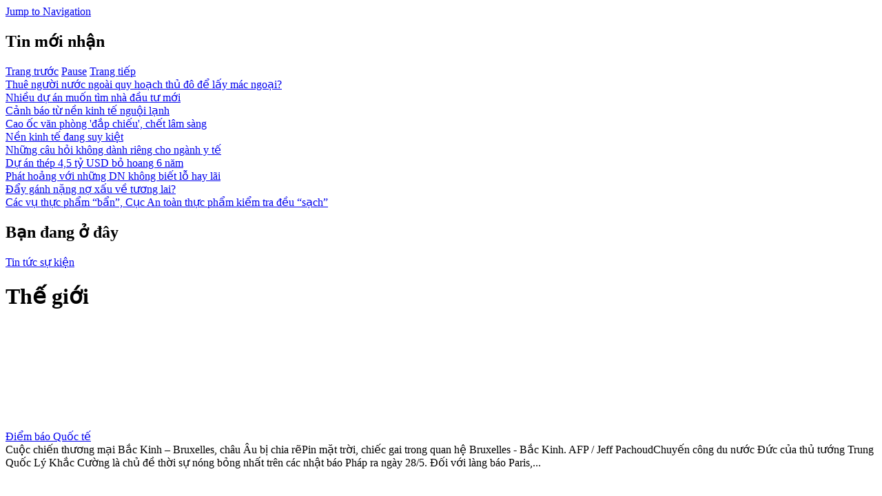

--- FILE ---
content_type: text/html; charset=utf-8
request_url: https://queviet.pl/tin-tuc-su-kien/the-gioi?page=7
body_size: 13610
content:
<!DOCTYPE html>
<html version="XHTML+RDFa 1.0" dir="ltr" xmlns:content="http://purl.org/rss/1.0/modules/content/" xmlns:dc="http://purl.org/dc/terms/" xmlns:foaf="http://xmlns.com/foaf/0.1/" xmlns:og="http://ogp.me/ns#" xmlns:rdfs="http://www.w3.org/2000/01/rdf-schema#" xmlns:sioc="http://rdfs.org/sioc/ns#" xmlns:sioct="http://rdfs.org/sioc/types#" xmlns:skos="http://www.w3.org/2004/02/skos/core#" xmlns:xsd="http://www.w3.org/2001/XMLSchema#" lang="vi">
<head profile="http://www.w3.org/1999/xhtml/vocab">
  <meta http-equiv="Content-Type" content="text/html; charset=utf-8">
  <link rel="shortcut icon" href="/sites/queviet-drupal/files/favicon_0.ico" type="image/vnd.microsoft.icon">
  <meta content="user-scalable=yes, width=device-width, initial-scale=0.5, maximum-scale=1" name="viewport">
  <title>Thế giới | Hội người Việt Nam tại Ba Lan</title>
  <link type="text/css" rel="stylesheet" href="/sites/queviet-drupal/files/css/css_ytO42pN7JlTLl1MHv-CTW7vdLLveSeGbIjKZIgrqVFQ.css" media="all">
  <link type="text/css" rel="stylesheet" href="/sites/queviet-drupal/files/css/css_9YAVTGgC1U5KeNYrSbkqdiq7k2lgRey4Hy4y90xbznc.css" media="only screen and (max-width: 600px), only screen and (max-device-width: 600px)">
  <link type="text/css" rel="stylesheet" href="/sites/queviet-drupal/files/css/css_mDxCF8ImVBb6oiL7Rq6KarwvxmvDV5PjnhYNE29pt_0.css" media="print">
  <script type="text/javascript">
  <!--//--><![CDATA[//><!--
  var a2a_config=a2a_config||{},da2a={done:false,html_done:false,script_ready:false,script_load:function(){var a=document.createElement('script'),s=document.getElementsByTagName('script')[0];a.type='text/javascript';a.async=true;a.src='http://static.addtoany.com/menu/page.js';s.parentNode.insertBefore(a,s);da2a.script_load=function(){};},script_onready:function(){if(a2a.type=='page'){da2a.script_ready=true;if(da2a.html_done)da2a.init();}},init:function(){for(var i=0,el,target,targets=da2a.targets,length=targets.length;i<length;i++){el=document.getElementById('da2a_'+(i+1));target=targets[i];a2a_config.linkname=target.title;a2a_config.linkurl=target.url;if(el)a2a.init('page',{target:el});da2a.done=true;}}};a2a_config.tracking_callback=['ready',da2a.script_onready];
  //--><!]]>
  </script>
  <script type="text/javascript" src="/sites/queviet-drupal/files/js/js_YqPRiLUnws-dFeNEks1cfa7xwVWQXmi2cpnG_l0VNyk.js"></script>
</head>
<body class="html not-front not-logged-in two-sidebars page-taxonomy page-taxonomy-term page-taxonomy-term- page-taxonomy-term-11 designkit">
  <div id="skip">
    <a href="#main-menu">Jump to Navigation</a>
  </div>
  <div id="page" class="page designkit with-navigation">
    <div id="header">
      <div class="content">
        <script language="javascript">
                if (AC_FL_RunContent == 0) {
                  alert("This page requires AC_RunActiveContent.js.");
                } else {
                  AC_FL_RunContent(
                    'codebase', 'http://download.macromedia.com/pub/shockwave/cabs/flash/swflash.cab#version=9,0,0,0',
                    'width', '980',
                    'height', '145',
                    'src', 'https://queviet.pl/sites/queviet-drupal/themes/queviet_2012/banner/logo',
                    'quality', 'high',
                    'pluginspage', 'http://www.macromedia.com/go/getflashplayer',
                    'align', 'middle',
                    'play', 'true',
                    'loop', 'true',
                    'scale', 'showall',
                    'wmode', 'opaque',
                    'devicefont', 'false',
                    'id', 'home_banner',
                    'bgcolor', '#ffffff',
                    'name', 'home_banner',
                    'menu', 'true',
                    'flashVars', 'clickpath=https://queviet.pl&basepath=https://queviet.pl/sites/queviet-drupal/themes/queviet_2012/banner/',
                    'allowFullScreen', 'false',
                    'allowScriptAccess','sameDomain',
                    'movie', 'https://queviet.pl/sites/queviet-drupal/themes/queviet_2012/banner/logo',
                    'salign', ''
                    ); //end AC code
                }
        </script> <noscript><object classid="clsid:d27cdb6e-ae6d-11cf-96b8-444553540000" codebase="http://download.macromedia.com/pub/shockwave/cabs/flash/swflash.cab#version=9,0,0,0" width="980" height="145" id="home_banner" align="middle">
          <param name="allowScriptAccess" value="sameDomain">
           <param name="allowFullScreen" value="false">
           <param value="opaque" name="wmode">
           <param name="flashVars" value="clickpath=https://queviet.pl&basepath=https://queviet.pl/sites/queviet-drupal/themes/queviet_2012/banner/">
           <param name="movie" value="https://queviet.pl/sites/queviet-drupal/themes/queviet_2012/banner/logo.swf">
           <param name="quality" value="high">
           <param name="bgcolor" value="#ffffff">
           <embed src="/sites/queviet-drupal/themes/queviet_2012/banner/logo.swf" flashvars="clickpath=https://queviet.pl&basepath=https://queviet.pl/sites/queviet-drupal/themes/queviet_2012/banner/" quality="high" bgcolor="#FFFFFF" width="980" height="145" name="home_banner" align="middle" allowscriptaccess="sameDomain" allowfullscreen="false" type="application/x-shockwave-flash" wmode="opaque" pluginspage="http://www.macromedia.com/go/getflashplayer">
        </object></noscript>
        <div id="header-tin-moi-nhan">
          <div class="region region-header-after">
            <div id="block-views-latest_news-block" class="block block-views block-odd first clearfix">
              <div class="block-inner">
                <h2 class="block-title">Tin mới nhận</h2>
                <div class="content">
                  <div class="view view-latest-news view-id-latest_news view-display-id-block view-dom-id-44b10ea03e52d85a56e7dba42bb280ae">
                    <div class="view-content">
                      <div class="skin-default">
                        <div class="views-slideshow-controls-top clearfix">
                          <div id="views_slideshow_controls_text_latest_news-block" class="views-slideshow-controls-text views_slideshow_controls_text">
                            <span id="views_slideshow_controls_text_previous_latest_news-block" class="views-slideshow-controls-text-previous views_slideshow_controls_text_previous"><a href="#">Trang trước</a></span> <span id="views_slideshow_controls_text_pause_latest_news-block" class="views-slideshow-controls-text-pause views_slideshow_controls_text_pause"><a href="#">Pause</a></span> <span id="views_slideshow_controls_text_next_latest_news-block" class="views-slideshow-controls-text-next views_slideshow_controls_text_next"><a href="#">Trang tiếp</a></span>
                          </div>
                        </div>
                        <div id="views_slideshow_cycle_main_latest_news-block" class="views_slideshow_cycle_main views_slideshow_main">
                          <div id="views_slideshow_cycle_teaser_section_latest_news-block" class="views-slideshow-cycle-main-frame views_slideshow_cycle_teaser_section">
                            <div id="views_slideshow_cycle_div_latest_news-block_0" class="views-slideshow-cycle-main-frame-row views_slideshow_cycle_slide views_slideshow_slide views-row-1 views-row-odd">
                              <div class="views-slideshow-cycle-main-frame-row-item views-row views-row-0 views-row-first views-row-odd">
                                <div class="views-field views-field-title">
                                  <span class="field-content"><a href="/tin-tuc-su-kien/xa-hoi/thue-nguoi-nuoc-ngoai-quy-hoach-thu-do-de-lay-mac-ngoai">Thuê người nước ngoài quy hoạch thủ đô để lấy mác ngoại?</a></span>
                                </div>
                              </div>
                            </div>
                            <div id="views_slideshow_cycle_div_latest_news-block_1" class="views-slideshow-cycle-main-frame-row views_slideshow_cycle_slide views_slideshow_slide views-row-2 views_slideshow_cycle_hidden views-row-even">
                              <div class="views-slideshow-cycle-main-frame-row-item views-row views-row-0 views-row-first views-row-odd">
                                <div class="views-field views-field-title">
                                  <span class="field-content"><a href="/tin-tuc-su-kien/kinh-te/nhieu-du-muon-tim-nha-dau-tu-moi">Nhiều dự án muốn tìm nhà đầu tư mới</a></span>
                                </div>
                              </div>
                            </div>
                            <div id="views_slideshow_cycle_div_latest_news-block_2" class="views-slideshow-cycle-main-frame-row views_slideshow_cycle_slide views_slideshow_slide views-row-3 views_slideshow_cycle_hidden views-row-odd">
                              <div class="views-slideshow-cycle-main-frame-row-item views-row views-row-0 views-row-first views-row-odd">
                                <div class="views-field views-field-title">
                                  <span class="field-content"><a href="/tin-tuc-su-kien/kinh-te/canh-bao-tu-nen-kinh-te-nguoi-lanh">Cảnh báo từ nền kinh tế nguội lạnh</a></span>
                                </div>
                              </div>
                            </div>
                            <div id="views_slideshow_cycle_div_latest_news-block_3" class="views-slideshow-cycle-main-frame-row views_slideshow_cycle_slide views_slideshow_slide views-row-4 views_slideshow_cycle_hidden views-row-even">
                              <div class="views-slideshow-cycle-main-frame-row-item views-row views-row-0 views-row-first views-row-odd">
                                <div class="views-field views-field-title">
                                  <span class="field-content"><a href="/tin-tuc-su-kien/kinh-te/cao-oc-van-phong-dap-chieu-chet-lam-sang">Cao ốc văn phòng &#039;đắp chiếu&#039;, chết lâm sàng</a></span>
                                </div>
                              </div>
                            </div>
                            <div id="views_slideshow_cycle_div_latest_news-block_4" class="views-slideshow-cycle-main-frame-row views_slideshow_cycle_slide views_slideshow_slide views-row-5 views_slideshow_cycle_hidden views-row-odd">
                              <div class="views-slideshow-cycle-main-frame-row-item views-row views-row-0 views-row-first views-row-odd">
                                <div class="views-field views-field-title">
                                  <span class="field-content"><a href="/tin-tuc-su-kien/kinh-te/nen-kinh-te-dang-suy-kiet">Nền kinh tế đang suy kiệt</a></span>
                                </div>
                              </div>
                            </div>
                            <div id="views_slideshow_cycle_div_latest_news-block_5" class="views-slideshow-cycle-main-frame-row views_slideshow_cycle_slide views_slideshow_slide views-row-6 views_slideshow_cycle_hidden views-row-even">
                              <div class="views-slideshow-cycle-main-frame-row-item views-row views-row-0 views-row-first views-row-odd">
                                <div class="views-field views-field-title">
                                  <span class="field-content"><a href="/tin-tuc-su-kien/xa-hoi/nhung-cau-hoi-khong-danh-rieng-cho-nganh-y-te">Những câu hỏi không dành riêng cho ngành y tế</a></span>
                                </div>
                              </div>
                            </div>
                            <div id="views_slideshow_cycle_div_latest_news-block_6" class="views-slideshow-cycle-main-frame-row views_slideshow_cycle_slide views_slideshow_slide views-row-7 views_slideshow_cycle_hidden views-row-odd">
                              <div class="views-slideshow-cycle-main-frame-row-item views-row views-row-0 views-row-first views-row-odd">
                                <div class="views-field views-field-title">
                                  <span class="field-content"><a href="/tin-tuc-su-kien/kinh-te/du-thep-45-ty-usd-bo-hoang-6-nam">Dự án thép 4,5 tỷ USD bỏ hoang 6 năm</a></span>
                                </div>
                              </div>
                            </div>
                            <div id="views_slideshow_cycle_div_latest_news-block_7" class="views-slideshow-cycle-main-frame-row views_slideshow_cycle_slide views_slideshow_slide views-row-8 views_slideshow_cycle_hidden views-row-even">
                              <div class="views-slideshow-cycle-main-frame-row-item views-row views-row-0 views-row-first views-row-odd">
                                <div class="views-field views-field-title">
                                  <span class="field-content"><a href="/tin-tuc-su-kien/kinh-te/phat-hoang-voi-nhung-dn-khong-biet-lo-hay-lai">Phát hoảng với những DN không biết lỗ hay lãi</a></span>
                                </div>
                              </div>
                            </div>
                            <div id="views_slideshow_cycle_div_latest_news-block_8" class="views-slideshow-cycle-main-frame-row views_slideshow_cycle_slide views_slideshow_slide views-row-9 views_slideshow_cycle_hidden views-row-odd">
                              <div class="views-slideshow-cycle-main-frame-row-item views-row views-row-0 views-row-first views-row-odd">
                                <div class="views-field views-field-title">
                                  <span class="field-content"><a href="/tin-tuc-su-kien/kinh-te/day-ganh-nang-no-xau-ve-tuong-lai">Đẩy gánh nặng nợ xấu về tương lai?</a></span>
                                </div>
                              </div>
                            </div>
                            <div id="views_slideshow_cycle_div_latest_news-block_9" class="views-slideshow-cycle-main-frame-row views_slideshow_cycle_slide views_slideshow_slide views-row-10 views_slideshow_cycle_hidden views-row-even">
                              <div class="views-slideshow-cycle-main-frame-row-item views-row views-row-0 views-row-first views-row-odd">
                                <div class="views-field views-field-title">
                                  <span class="field-content"><a href="/tin-tuc-su-kien/xa-hoi/cac-vu-thuc-pham-ban-cuc-toan-thuc-pham-kiem-tra-deu-sach">Các vụ thực phẩm “bẩn”, Cục An toàn thực phẩm kiểm tra đều “sạch”</a></span>
                                </div>
                              </div>
                            </div>
                          </div>
                        </div>
                      </div>
                    </div>
                  </div>
                </div>
              </div>
            </div>
          </div>
        </div>
      </div>
    </div>
    <div id="main" class="clearfix">
      <div id="content" class="margin_with_sidebar_1_n">
        <div id="content-inner" class="inner column center">
          <div id="content-header">
            <h2 class="element-invisible">Bạn đang ở đây</h2>
            <div class="breadcrumb">
              <a href="/tin-tuc-su-kien" title="">Tin tức sự kiện</a>
            </div>
            <h1 class="title">Thế giới</h1>
            <div class="tabs"></div>
          </div>
          <div id="content-area">
            <div class="region region-content">
              <div id="block-system-main" class="block block-system block-odd first last clearfix">
                <div class="block-inner">
                  <div class="content">
                    <div class="view view-news-term view-id-news_term view-display-id-page view-dom-id-082ad1e57c2506f2c405637040da28ec">
                      <div class="view-header">
                        <div class="view view-news-term-top-topics view-id-news_term_top_topics view-display-id-block view-dom-id-71d48b0689bb1b935d1282a1076a9ab0">
                          <div class="view-content">
                            <div class="views-row views-row-1 views-row-odd views-row-first clearfix">
                              <div class="views-field views-field-field-image">
                                <div class="field-content float-left">
                                  <a href="/tin-tuc-su-kien/the-gioi/diem-bao-quoc-te-1257"><img typeof="foaf:Image" src="/sites/queviet-drupal/files/styles/term_hot_topic/public/images/remote-files/51a536be92d87centrale20solaire_0.jpg?itok=KH_heJ54" width="200" height="149"></a>
                                </div>
                              </div>
                              <div class="views-field views-field-title">
                                <span class="field-content"><a href="/tin-tuc-su-kien/the-gioi/diem-bao-quoc-te-1257">Điểm báo Quốc tế</a></span>
                              </div>
                              <div class="views-field views-field-body">
                                <div class="field-content justify-align">
                                  Cuộc chiến thương mại Bắc Kinh – Bruxelles, châu Âu bị chia rẽPin mặt trời, chiếc gai trong quan hệ Bruxelles - Bắc Kinh. AFP / Jeff PachoudChuyến công du nước Đức của thủ tướng Trung Quốc Lý Khắc Cường là chủ đề thời sự nóng bỏng nhất trên các nhật báo Pháp ra ngày 28/5. Đối với làng báo Paris,...
                                </div>
                              </div>
                            </div>
                            <div class="views-row views-row-2 views-row-even views-row-last clearfix">
                              <div class="views-field views-field-field-image">
                                <div class="field-content float-left">
                                  <a href="/tin-tuc-su-kien/the-gioi/doi-lap-mien-dien-chi-trich-chinh-sach-han-che-nguoi-rohingya-sinh-de"><img typeof="foaf:Image" src="/sites/queviet-drupal/files/styles/term_hot_topic/public/images/remote-files/51a534d45c5dcrakhine20320120712.jpg?itok=T51CY8Jn" width="200" height="149"></a>
                                </div>
                              </div>
                              <div class="views-field views-field-title">
                                <span class="field-content"><a href="/tin-tuc-su-kien/the-gioi/doi-lap-mien-dien-chi-trich-chinh-sach-han-che-nguoi-rohingya-sinh-de">Đối lập Miến Điện chỉ trích chính sách hạn chế người Rohingya sinh đẻ</a></span>
                              </div>
                              <div class="views-field views-field-body">
                                <div class="field-content justify-align">
                                  Ngày 27/05/2013, trả lời báo giới, lãnh đạo đối lập Miến Điện Aung San Suu Kyi phê phán mạnh mẽ quy định của chính quyền ép buộc mỗi gia đình người Hồi giáo Rohingya không được có nhiều hơn hai con. Chính sách hạn chế sinh đẻ kể trên mặc dù đã có trên giấy tờ từ năm 1994, nhưng dường như chỉ mới...
                                </div>
                              </div>
                            </div>
                          </div>
                        </div>
                      </div>
                      <div class="view-content">
                        <div class="views-row views-row-1 views-row-odd views-row-first clearfix">
                          <div class="views-field views-field-field-image">
                            <div class="field-content float-left">
                              <a href="/tin-tuc-su-kien/the-gioi/diem-bao-quoc-te-1249"><img typeof="foaf:Image" src="/sites/queviet-drupal/files/styles/article_thumbnail/public/images/remote-files/519ab7ee84317abe20200513.jpg?itok=1OnmKmkq" width="130" height="97" alt=""></a>
                            </div>
                          </div>
                          <div class="views-field views-field-title">
                            <span class="field-content"><a href="/tin-tuc-su-kien/the-gioi/diem-bao-quoc-te-1249">Điểm báo Quốc tế</a></span>
                          </div>
                          <div class="views-field views-field-created">
                            <span class="field-content">Thứ ba, 21 Tháng 5, 2013 - 06:55</span>
                          </div>
                          <div class="views-field views-field-body">
                            <div class="field-content">
                              Tăng trưởng: Nhật Mỹ bừng dậy, Châu Âu thụt lùiThủ tướng Nhật Bản Shinzo Abe nói chuyện với giới lãnh đạo doanh nghiệp tại Japan Akademeia, Tokyo, 17/05/2013. REUTERS/Issei KatoVề tình hình kinh tế thế giới, nhật báo Libération hôm 20/05/2013, dành hai trang phân tích kết quả tăng trưởng của chính...
                            </div>
                          </div>
                        </div>
                        <div class="views-row views-row-2 views-row-even clearfix">
                          <div class="views-field views-field-field-image">
                            <div class="field-content float-left">
                              <a href="/tin-tuc-su-kien/the-gioi/nga-giau-my-thong-tin-he-trong-ve-nghi-pham-vu-danh-bom-boston"><img typeof="foaf:Image" src="/sites/queviet-drupal/files/styles/article_thumbnail/public/images/remote-files/519027e8f402aauteurs-presumes-des-attentas-de-boston_0.jpg?itok=XxBKwJgk" width="130" height="97" alt=""></a>
                            </div>
                          </div>
                          <div class="views-field views-field-title">
                            <span class="field-content"><a href="/tin-tuc-su-kien/the-gioi/nga-giau-my-thong-tin-he-trong-ve-nghi-pham-vu-danh-bom-boston">Nga giấu Mỹ thông tin « hệ trọng » về nghi phạm vụ đánh bom Boston?</a></span>
                          </div>
                          <div class="views-field views-field-created">
                            <span class="field-content">Thứ hai, 13 Tháng 5, 2013 - 06:38</span>
                          </div>
                          <div class="views-field views-field-body">
                            <div class="field-content">
                              Nhật báo Mỹ Wall Street Journal, hôm 11/05/2013, cho biết cơ quan an ninh Nga đã không chuyển cho Hoa Kỳ nhiều thông tin « hệ trọng » về Tamerlan Tsarnaev, một trong hai nghi phạm của vụ khủng bố kép nhắm vào cuộc đua marathon tại Boston, ngày 15/04 vừa qua, khiến 3 người chết và 264 người bị...
                            </div>
                          </div>
                        </div>
                        <div class="views-row views-row-3 views-row-odd clearfix">
                          <div class="views-field views-field-field-image">
                            <div class="field-content float-left">
                              <a href="/tin-tuc-su-kien/the-gioi/nga-mot-nam-quay-lai-kremli-cua-putin-duoc-danh-dau-bang-dan-ap"><img typeof="foaf:Image" src="/sites/queviet-drupal/files/styles/article_thumbnail/public/images/remote-files/51898671c80632013-05-06t155331z_369171049_gm1e9561ub102_rtrmadp_3_russia-putin-protest_1_0.jpg?itok=AEFNng_3" width="130" height="97" alt=""></a>
                            </div>
                          </div>
                          <div class="views-field views-field-title">
                            <span class="field-content"><a href="/tin-tuc-su-kien/the-gioi/nga-mot-nam-quay-lai-kremli-cua-putin-duoc-danh-dau-bang-dan-ap">Nga: Một năm quay lại Kremli của Putin được đánh dấu bằng đàn áp</a></span>
                          </div>
                          <div class="views-field views-field-created">
                            <span class="field-content">Thứ tư, 8 Tháng 5, 2013 - 05:55</span>
                          </div>
                          <div class="views-field views-field-body">
                            <div class="field-content">
                              Cách đây đúng một năm, vào ngày 07/05/2012 ông Vladimir Putin đã quay trở lại điện Kremli với nhiệm kỳ tổng thống sáu năm. Việc ông tái đắc cử đã bị một bộ phận dân chúng phản đối, vì hiện tượng gian lận bầu cử hàng loạt và nạn tham nhũng. Nhưng thay vì lắng nghe những người phản kháng, Tổng thống...
                            </div>
                          </div>
                        </div>
                        <div class="views-row views-row-4 views-row-even clearfix">
                          <div class="views-field views-field-field-image">
                            <div class="field-content float-left">
                              <a href="/tin-tuc-su-kien/the-gioi/pho-thu-tuong-nhat-1500-nam-chua-bao-gio-co-quan-he-tot-dep-voi-bac-kinh"><img typeof="foaf:Image" src="/sites/queviet-drupal/files/styles/article_thumbnail/public/images/remote-files/5186d6bf3848ataroaso.jpg?itok=5Ghqie2R" width="130" height="97" alt=""></a>
                            </div>
                          </div>
                          <div class="views-field views-field-title">
                            <span class="field-content"><a href="/tin-tuc-su-kien/the-gioi/pho-thu-tuong-nhat-1500-nam-chua-bao-gio-co-quan-he-tot-dep-voi-bac-kinh">Phó thủ tướng Nhật: 1.500 năm chưa bao giờ có quan hệ tốt đẹp với Bắc Kinh</a></span>
                          </div>
                          <div class="views-field views-field-created">
                            <span class="field-content">Thứ hai, 6 Tháng 5, 2013 - 05:01</span>
                          </div>
                          <div class="views-field views-field-body">
                            <div class="field-content">
                              Đang công du Ấn Độ, ông Taro Aso, Phó thủ tướng Nhật Bản tuyên bố rằng trong quá khứ hơn một nghìn năm qua, chưa bao giờ Tokyo có quan hệ thuận hòa với Trung Quốc.Phó thủ tướng Nhật Taro Aso trong hội nghị Ngân hàng Phát triển Á châu tại ngoại ô New Delhi ngày 04/05/2013. REUTERS/Adnan AbidiTheo tờ...
                            </div>
                          </div>
                        </div>
                        <div class="views-row views-row-5 views-row-odd clearfix">
                          <div class="views-field views-field-field-image">
                            <div class="field-content float-left">
                              <a href="/tin-tuc-su-kien/the-gioi/thu-tuong-bo-dao-nha-thong-bao-them-nhieu-bien-phap-khac-kho"><img typeof="foaf:Image" src="/sites/queviet-drupal/files/styles/article_thumbnail/public/images/remote-files/51859f3107b3eportugal_5_0.jpg?itok=e3-ExFZs" width="130" height="97" alt=""></a>
                            </div>
                          </div>
                          <div class="views-field views-field-title">
                            <span class="field-content"><a href="/tin-tuc-su-kien/the-gioi/thu-tuong-bo-dao-nha-thong-bao-them-nhieu-bien-phap-khac-kho">Thủ tướng Bồ Đào Nha thông báo thêm nhiều biện pháp khắc khổ</a></span>
                          </div>
                          <div class="views-field views-field-created">
                            <span class="field-content">Chủ nhật, 5 Tháng 5, 2013 - 06:52</span>
                          </div>
                          <div class="views-field views-field-body">
                            <div class="field-content">
                              Trong bài diễn văn đọc trước quốc dân ngày 03/05/2013, Thủ tướng Pedro Passos Coelho thông báo thêm hàng loạt các biện pháp cắt giảm chi tiêu. Mục tiêu đề ra nhằm lấy lại cân bằng trong ngân sách nhà nước nhưng người dân Bồ Đào Nha ngày càng phẫn nộ trước chính sách khắc khổ.Thủ tướng Pedro Passos...
                            </div>
                          </div>
                        </div>
                        <div class="views-row views-row-6 views-row-even clearfix">
                          <div class="views-field views-field-field-image">
                            <div class="field-content float-left">
                              <a href="/tin-tuc-su-kien/the-gioi/khu-vuc-dong-euro-lai-doi-mat-voi-nghiep-cao-vuot-muc"><img typeof="foaf:Image" src="/sites/queviet-drupal/files/styles/article_thumbnail/public/images/remote-files/5181b97df414dd27a8d73-fc72-49ab-a4f9-95ace63c40c4_w640_r1_s.jpg?itok=UchPxcHM" width="130" height="73" alt=""></a>
                            </div>
                          </div>
                          <div class="views-field views-field-title">
                            <span class="field-content"><a href="/tin-tuc-su-kien/the-gioi/khu-vuc-dong-euro-lai-doi-mat-voi-nghiep-cao-vuot-muc">Khu vực đồng euro lại đối mặt với thất nghiệp cao vượt mức</a></span>
                          </div>
                          <div class="views-field views-field-created">
                            <span class="field-content">Thứ năm, 2 Tháng 5, 2013 - 07:55</span>
                          </div>
                          <div class="views-field views-field-body">
                            <div class="field-content">
                              Tỷ lệ thất nghiệp trong khối 17 quốc gia sử dụng đồng euro của châu Âu lại vượt qua ngưỡng mới, nhích lên đến 12,1% trong tháng Ba.Một công ty tìm việc ở Milan, ÝGiới chức châu Âu hôm 30/4 cho biết rằng 19,2 triệu người đang thất nghiệp ở khu vực đồng euro, với một 62.000 công nhân bị sa thải vào...
                            </div>
                          </div>
                        </div>
                        <div class="views-row views-row-7 views-row-odd clearfix">
                          <div class="views-field views-field-field-image">
                            <div class="field-content float-left">
                              <a href="/tin-tuc-su-kien/the-gioi/diem-bao-quoc-te-1224"><img typeof="foaf:Image" src="/sites/queviet-drupal/files/styles/article_thumbnail/public/images/remote-files/5179d398ef858hollande20and20xi20jinping20by20reuters.jpg?itok=NJIqFOqQ" width="130" height="97" alt=""></a>
                            </div>
                          </div>
                          <div class="views-field views-field-title">
                            <span class="field-content"><a href="/tin-tuc-su-kien/the-gioi/diem-bao-quoc-te-1224">Điểm báo Quốc tế</a></span>
                          </div>
                          <div class="views-field views-field-created">
                            <span class="field-content">Thứ sáu, 26 Tháng 4, 2013 - 08:08</span>
                          </div>
                          <div class="views-field views-field-body">
                            <div class="field-content">
                              Pháp ưu tiên quan hệ kinh tế với Trung QuốcTổng thống Pháp Francois Hollande và Chủ tịch Tập Cận Bình chủ trì lễ ký kết thỏa thuận hợp tác song phương (REUTERS /Y. Mizuno)Thời sự Châu Á chiếm ưu tiên trên các báo Pháp ngày 25/4. Trong đó, các tờ báo chú ý đến chuyến công du Trung Quốc trong hai...
                            </div>
                          </div>
                        </div>
                        <div class="views-row views-row-8 views-row-even clearfix">
                          <div class="views-field views-field-field-image">
                            <div class="field-content float-left">
                              <a href="/tin-tuc-su-kien/the-gioi/sap-nha-8-tang-o-bangladesh-gan-90-nguoi-thiet-mang"><img typeof="foaf:Image" src="/sites/queviet-drupal/files/styles/article_thumbnail/public/images/remote-files/517879490af01452df00d-9dae-4840-b503-c2396284ae7d_w640_r1_s_cx0_cy8_cw0.jpg?itok=1uqVn2Cd" width="130" height="73" alt=""></a>
                            </div>
                          </div>
                          <div class="views-field views-field-title">
                            <span class="field-content"><a href="/tin-tuc-su-kien/the-gioi/sap-nha-8-tang-o-bangladesh-gan-90-nguoi-thiet-mang">Sập nhà 8 tầng ở Bangladesh, gần 90 người thiệt mạng</a></span>
                          </div>
                          <div class="views-field views-field-created">
                            <span class="field-content">Thứ năm, 25 Tháng 4, 2013 - 07:31</span>
                          </div>
                          <div class="views-field views-field-body">
                            <div class="field-content">
                              Các giới chức cứu hộ tại Bangladesh cho biết một tòa nhà thương mại 8 tầng ở vùng ngoại ô Dhakar đã bị sập, làm ít nhất 87 người thiệt mạng và hàng trăm người khác bị thương.Nhân viên cứu hộ và người dân tìm kiếm người sống sót sau vụ sập tòa nhà 8 tầng ở Savar, gần Dhaka, Bangladesh, ngày 24/4/...
                            </div>
                          </div>
                        </div>
                        <div class="views-row views-row-9 views-row-odd clearfix">
                          <div class="views-field views-field-field-image">
                            <div class="field-content float-left">
                              <a href="/tin-tuc-su-kien/the-gioi/diem-bao-quoc-te-1221"><img typeof="foaf:Image" src="/sites/queviet-drupal/files/styles/article_thumbnail/public/images/remote-files/5175d71aa75b6000_par7537625_0.jpg?itok=6gx8eMMI" width="130" height="97" alt=""></a>
                            </div>
                          </div>
                          <div class="views-field views-field-title">
                            <span class="field-content"><a href="/tin-tuc-su-kien/the-gioi/diem-bao-quoc-te-1221">Điểm báo Quốc tế</a></span>
                          </div>
                          <div class="views-field views-field-created">
                            <span class="field-content">Thứ ba, 23 Tháng 4, 2013 - 07:34</span>
                          </div>
                          <div class="views-field views-field-body">
                            <div class="field-content">
                              Phe chống đối hôn nhân đồng tính vẫn biểu tình tại ParisÔng Gilbert Collard, dân biểu cực hữu thuộc Mặt trận Quốc gia và bà Christine Boutin, chủ tịch Đảng Dân chủ Thiên chúa giáo dẫn đầu cuộc biểu tình chống hôn nhân đồng giới (AFP)Hầu hết các báo Pháp ra ngày 22/4 đều đăng bài về cuộc biểu tình...
                            </div>
                          </div>
                        </div>
                        <div class="views-row views-row-10 views-row-even views-row-last clearfix">
                          <div class="views-field views-field-field-image">
                            <div class="field-content float-left">
                              <a href="/tin-tuc-su-kien/the-gioi/vu-tan-cong-boston-phat-hien-nhung-manh-moi-ban-dau"><img typeof="foaf:Image" src="/sites/queviet-drupal/files/styles/article_thumbnail/public/images/remote-files/516f37ea05499attentat20boston20160413.jpg?itok=mRZASvAd" width="130" height="97" alt=""></a>
                            </div>
                          </div>
                          <div class="views-field views-field-title">
                            <span class="field-content"><a href="/tin-tuc-su-kien/the-gioi/vu-tan-cong-boston-phat-hien-nhung-manh-moi-ban-dau">Vụ tấn công Boston: Phát hiện những manh mối ban đầu</a></span>
                          </div>
                          <div class="views-field views-field-created">
                            <span class="field-content">Thứ năm, 18 Tháng 4, 2013 - 07:01</span>
                          </div>
                          <div class="views-field views-field-body">
                            <div class="field-content">
                              Hai ngày sau vụ nổ bom nhằm vào cuộc chạy đua marathon tại Boston, cảnh sát Liên bang Mỹ FBI vẫn tích cực điều tra nhằm xác định thủ phạm của hai vụ tấn công làm 3 người thiệt mạng và hơn 170 người bị thương. Những chi tiết đầu tiên về vụ nổ đã được hé lộ trong khi các nhà điều tra vẫn chưa thể...
                            </div>
                          </div>
                        </div>
                      </div>
                      <div class="view-footer">
                        <div class="view view-other-news-in-term-page view-id-other_news_in_term_page view-display-id-block view-dom-id-b6e56c5f14d840e24bd2be8493306125">
                          <div class="view-content">
                            <div class="item-list">
                              <ul>
                                <li class="views-row views-row-1 views-row-odd views-row-first"><span class="views-field views-field-created"><span class="field-content">28/05/2013 - 07:20</span></span> - <span class="views-field views-field-title"><span class="field-content"><a href="/tin-tuc-su-kien/the-gioi/do-ngam-nghe-may-bay-quan-su-nhat-ban">Ấn Độ ngắm nghé máy bay quân sự Nhật Bản</a></span></span></li>
                                <li class="views-row views-row-2 views-row-even"><span class="views-field views-field-created"><span class="field-content">28/05/2013 - 07:18</span></span> - <span class="views-field views-field-title"><span class="field-content"><a href="/tin-tuc-su-kien/the-gioi/my-thong-bao-ke-hoach-vien-tro-kinh-te-4-ti-do-la-cho-palestine">Mỹ thông báo kế hoạch viện trợ kinh tế 4 tỉ đô la cho Palestine</a></span></span></li>
                                <li class="views-row views-row-3 views-row-odd"><span class="views-field views-field-created"><span class="field-content">28/05/2013 - 07:16</span></span> - <span class="views-field views-field-title"><span class="field-content"><a href="/tin-tuc-su-kien/the-gioi/ong-tap-can-binh-quan-he-voi-my-dang-o-buoc-ngoat-quan-trong">Ông Tập Cận Bình: Quan hệ với Mỹ đang ở &#039;bước ngoặt quan trọng&#039;</a></span></span></li>
                                <li class="views-row views-row-4 views-row-even"><span class="views-field views-field-created"><span class="field-content">28/05/2013 - 06:34</span></span> - <span class="views-field views-field-title"><span class="field-content"><a href="/tin-tuc-su-kien/the-gioi/seoul-tu-choi-de-nghi-doi-thoai-cua-binh-nhuong">Seoul từ chối đề nghị đối thoại của Bình Nhưỡng</a></span></span></li>
                                <li class="views-row views-row-5 views-row-odd views-row-last"><span class="views-field views-field-created"><span class="field-content">28/05/2013 - 06:27</span></span> - <span class="views-field views-field-title"><span class="field-content"><a href="/tin-tuc-su-kien/the-gioi/damas-chap-nhan-tham-gia-hoi-nghi-quoc-te-ve-syria">Damas chấp nhận tham gia Hội nghị quốc tế về Syria</a></span></span></li>
                              </ul>
                            </div>
                          </div>
                        </div>
                      </div>
                      <div class="item-list">
                        <ul class="pager">
                          <li class="pager-current first">1</li>
                          <li class="pager-item">
                            <a title="Đến trang 2" href="/tin-tuc-su-kien/the-gioi?page=1">2</a>
                          </li>
                          <li class="pager-item">
                            <a title="Đến trang 3" href="/tin-tuc-su-kien/the-gioi?page=2">3</a>
                          </li>
                          <li class="pager-item">
                            <a title="Đến trang 4" href="/tin-tuc-su-kien/the-gioi?page=3">4</a>
                          </li>
                          <li class="pager-item">
                            <a title="Đến trang 5" href="/tin-tuc-su-kien/the-gioi?page=4">5</a>
                          </li>
                          <li class="pager-item">
                            <a title="Đến trang 6" href="/tin-tuc-su-kien/the-gioi?page=5">6</a>
                          </li>
                          <li class="pager-item">
                            <a title="Đến trang 7" href="/tin-tuc-su-kien/the-gioi?page=6">7</a>
                          </li>
                          <li class="pager-item">
                            <a title="Đến trang 8" href="/tin-tuc-su-kien/the-gioi?page=7">8</a>
                          </li>
                          <li class="pager-item">
                            <a title="Đến trang 9" href="/tin-tuc-su-kien/the-gioi?page=8">9</a>
                          </li>
                          <li class="pager-next">
                            <a title="Đến trang kế sau" href="/tin-tuc-su-kien/the-gioi?page=1">Trang sau ››</a>
                          </li>
                          <li class="pager-last">
                            <a title="Đến trang cuối cùng" href="/tin-tuc-su-kien/the-gioi?page=1410">cuối »</a>
                          </li>
                          <li class="pager-pos last">Page 1 of 1411</li>
                        </ul>
                      </div>
                    </div>
                  </div>
                </div>
              </div>
              <div id="block-simpleads-ad_groups_59" class="block block-simpleads block-even clearfix">
                <div class="block-inner">
                  <div class="content">
                    <div class="header">
                      <div class="ad-link"></div>
                    </div>
                    <div class="adslist">
                      <div class="simpleads-59"></div>
                    </div>
                  </div>
                </div>
              </div>
            </div>
          </div>
        </div>
      </div>
      <div id="navigation" class="menu with-primary">
        <div class="menu-block-wrapper menu-block-1 menu-name-main-menu parent-mlid-0 menu-level-1">
          <ul class="menu">
            <li class="first leaf menu-mlid-1208 trang-ch- mid-1208">
              <a href="/" title="">Trang chủ</a>
            </li>
            <li class="expanded menu-mlid-1209 tin-c-ng-ng mid-1209">
              <a href="/tin-cong-dong" title="">Tin Cộng Đồng</a>
              <ul class="menu">
                <li class="first leaf menu-mlid-1210 th-ng-tin-d-n mid-1210">
                  <a href="/tin-cong-dong/thong-tin-du">Thông tin dự án</a>
                </li>
                <li class="leaf menu-mlid-1211 ng-i-vi-t-b-n-ph-ng mid-1211">
                  <a href="/tin-cong-dong/nguoi-viet-bon-phuong">Người Việt bốn phương</a>
                </li>
                <li class="leaf menu-mlid-1212 ng-i-vi-t-ba-lan mid-1212">
                  <a href="/tin-cong-dong/nguoi-viet-o-ba-lan">Người Việt ở Ba Lan</a>
                </li>
                <li class="last leaf menu-mlid-1213 th-ng-b-o-sinh-ho-t-c-ng-ng mid-1213">
                  <a href="/tin-cong-dong/thong-bao-sinh-hoat-cong-dong">Thông báo sinh hoạt cộng đồng</a>
                </li>
              </ul>
            </li>
            <li class="expanded active-trail menu-mlid-1214 tin-t-c-s-ki-n mid-1214">
              <a href="/tin-tuc-su-kien" title="" class="active-trail">Tin tức sự kiện</a>
              <ul class="menu">
                <li class="first leaf menu-mlid-1215 ba-lan mid-1215">
                  <a href="/tin-tuc-su-kien/ba-lan">Ba Lan</a>
                </li>
                <li class="leaf active-trail active menu-mlid-1216 th-gi-i mid-1216">
                  <a href="/tin-tuc-su-kien/the-gioi" class="active-trail active">Thế giới</a>
                </li>
                <li class="leaf menu-mlid-1217 x-h-i mid-1217">
                  <a href="/tin-tuc-su-kien/xa-hoi">Xã hội</a>
                </li>
                <li class="leaf menu-mlid-1218 kinh-t- mid-1218">
                  <a href="/tin-tuc-su-kien/kinh-te">Kinh tế</a>
                </li>
                <li class="leaf menu-mlid-1219 ph-p-lu-t mid-1219">
                  <a href="/tin-tuc-su-kien/phap-luat">Pháp luật</a>
                </li>
                <li class="leaf menu-mlid-1220 nh-ng-i-u-k-l- mid-1220">
                  <a href="/tin-tuc-su-kien/nhung-dieu-ky-la">Những điều kỳ lạ</a>
                </li>
                <li class="leaf menu-mlid-1221 li-n-minh-ch-u-u mid-1221">
                  <a href="/tin-tuc-su-kien/lien-minh-chau-au">Liên minh Châu Âu</a>
                </li>
                <li class="leaf menu-mlid-1222 r-v mid-1222">
                  <a href="/tin-tuc-su-kien/r-v">R V</a>
                </li>
                <li class="last leaf menu-mlid-1223 vi-t-nam mid-1223">
                  <a href="/tin-tuc-su-kien/viet-nam">Việt Nam</a>
                </li>
              </ul>
            </li>
            <li class="expanded menu-mlid-1224 v-n-h-a---th-thao mid-1224">
              <a href="/van-hoa-the-thao" title="">Văn hóa - Thể thao</a>
              <ul class="menu">
                <li class="first leaf menu-mlid-1225 ngh-thu-t mid-1225">
                  <a href="/van-hoa-the-thao/nghe-thuat">Nghệ thuật</a>
                </li>
                <li class="leaf menu-mlid-1226 th-thao mid-1226">
                  <a href="/van-hoa-the-thao/the-thao">Thể thao</a>
                </li>
                <li class="leaf menu-mlid-1227 t-m-linh mid-1227">
                  <a href="/van-hoa-the-thao/tam-linh">Tâm linh</a>
                </li>
                <li class="leaf menu-mlid-1228 id-m-th-c mid-1228">
                  <a href="/van-hoa-the-thao/am-thuc">Ẩm thực</a>
                </li>
                <li class="leaf menu-mlid-1229 s-c-kh-e mid-1229">
                  <a href="/van-hoa-the-thao/suc-khoe">Sức khỏe</a>
                </li>
                <li class="last leaf menu-mlid-1230 gi-i-t-nh mid-1230">
                  <a href="/van-hoa-the-thao/gioi-tinh">Giới tính</a>
                </li>
              </ul>
            </li>
            <li class="expanded menu-mlid-1235 v-n-h-c mid-1235">
              <a href="/van-hoc" title="">Văn học</a>
              <ul class="menu">
                <li class="first leaf menu-mlid-1236 truy-n-ng-n mid-1236">
                  <a href="/van-hoc/truyen-ngan">Truyện ngắn</a>
                </li>
                <li class="leaf menu-mlid-1237 th- mid-1237">
                  <a href="/van-hoc/tho">Thơ</a>
                </li>
                <li class="leaf menu-mlid-1238 b-nh-lu-n mid-1238">
                  <a href="/van-hoc/binh-luan">Bình luận</a>
                </li>
                <li class="leaf menu-mlid-1239 ca-dao---t-c-ng- mid-1239">
                  <a href="/van-hoc/ca-dao-tuc-ngu">Ca dao - Tục ngữ</a>
                </li>
                <li class="leaf menu-mlid-1240 truy-n-c-i mid-1240">
                  <a href="/van-hoc/truyen-cuoi">Truyện cười</a>
                </li>
                <li class="last leaf menu-mlid-1241 ti-ng-vi-t mid-1241">
                  <a href="/van-hoc/tieng-viet">Tiếng Việt</a>
                </li>
              </ul>
            </li>
            <li class="expanded menu-mlid-1242 id-t-n-c-con-ng-i mid-1242">
              <a href="/dat-nuoc-con-nguoi" title="">Đất nước con người</a>
              <ul class="menu">
                <li class="first leaf menu-mlid-1243 danh-lam-th-ng-c-nh mid-1243">
                  <a href="/dat-nuoc-con-nguoi/danh-lam-thang-canh">Danh lam thắng cảnh</a>
                </li>
                <li class="leaf menu-mlid-1244 phong-t-c-l-h-i mid-1244">
                  <a href="/dat-nuoc-con-nguoi/phong-tuc-le-hoi">Phong tục lễ hội</a>
                </li>
                <li class="leaf menu-mlid-1245 t-m-hi-u-l-ch-s- mid-1245">
                  <a href="/dat-nuoc-con-nguoi/tim-hieu-lich-su">Tìm hiểu lịch sử</a>
                </li>
                <li class="leaf menu-mlid-1246 danh-nh-n-t-vi-t mid-1246">
                  <a href="/dat-nuoc-con-nguoi/danh-nhan-dat-viet">Danh nhân đất Việt</a>
                </li>
                <li class="last leaf menu-mlid-1247 qu-h-ng-qua-ng-k-nh mid-1247">
                  <a href="/dat-nuoc-con-nguoi/que-huong-qua-ong-kinh">Quê hương qua ống kính</a>
                </li>
              </ul>
            </li>
            <li class="last expanded menu-mlid-1248 x-y-ch-a-t-i-warszawa mid-1248">
              <a href="/xay-chua-tai-warszawa" title="">Xây chùa tại Warszawa</a>
              <ul class="menu">
                <li class="first leaf menu-mlid-1249 tin-t-c-c-p-nh-t mid-1249">
                  <a href="/xay-chua-tai-warszawa/tin-tuc-cap-nhat">Tin tức cập nhật</a>
                </li>
                <li class="last leaf menu-mlid-1250 id-ng-g-p-c-ng-c mid-1250">
                  <a href="/xay-chua-tai-warszawa/dong-gop-cong-duc">Đóng góp công đức</a>
                </li>
              </ul>
            </li>
          </ul>
        </div>
      </div>
      <div id="sidebar-first" class="column sidebar first margin_with_sidebar_1_n">
        <div id="sidebar-first-inner" class="inner">
          <div class="region region-sidebar-first">
            <div id="block-menu-menu-weblinks" class="block block-menu block-odd first clearfix">
              <div class="block-inner">
                <h2 class="block-title">WebLinks</h2>
                <div class="content">
                  <ul class="menu">
                    <li class="first leaf h-i-h-u-ngh-vi-t-nam---ba-lan mid-1558">Hội hữu nghị Việt Nam - Ba Lan</li>
                    <li class="leaf jufist mid-1559">Jufist</li>
                    <li class="leaf id-th- mid-1560">Đô Thị</li>
                    <li class="leaf nh-p-c-u-th-gi-i mid-1563">Nhịp cầu thế giới</li>
                    <li class="leaf h-i-vhntvn-t-i-nga mid-1561">Hội VHNTVN tại Nga</li>
                    <li class="leaf clb-l-qu-n mid-1562">CLB Lê Quý Đôn</li>
                    <li class="last leaf id-i-s-qu-n mid-1564">Đại Sứ Quán</li>
                  </ul>
                </div>
              </div>
            </div>
            <div id="block-views-weather-block" class="block block-views block-even clearfix">
              <div class="block-inner">
                <h2 class="block-title">Thời Tiết</h2>
                <div class="content">
                  <div class="view view-weather view-id-weather view-display-id-block view-dom-id-e2bab2cd17a9daf941388c6ced2825b8">
                    <div class="view-content">
                      <table class="views-table cols-0">
                        <tbody>
                          <tr class="odd views-row-first">
                            <td class="views-field views-field-title">Ho Chi Minh City</td>
                            <td class="views-field views-field-body">Partly Cloudy, 33 C</td>
                          </tr>
                          <tr class="even">
                            <td class="views-field views-field-title">Warsaw</td>
                            <td class="views-field views-field-body">Mostly Cloudy, -7 C</td>
                          </tr>
                          <tr class="odd views-row-last">
                            <td class="views-field views-field-title">Hanoi</td>
                            <td class="views-field views-field-body">Mostly Cloudy, 15 C</td>
                          </tr>
                        </tbody>
                      </table>
                    </div>
                  </div>
                </div>
              </div>
            </div>
            <div id="block-views-rate_pln_vnd-block" class="block block-views block-odd clearfix">
              <div class="block-inner">
                <h2 class="block-title">Tỉ giá VNĐ/PLD</h2>
                <div class="content">
                  <div class="view view-rate-pln-vnd view-id-rate_pln_vnd view-display-id-block view-dom-id-7c0c8f9ff63c19a7c0f16a53ae0d343e">
                    <div class="view-content">
                      <div class="views-row views-row-1 views-row-odd views-row-first views-row-last">
                        <div class="views-field views-field-title">
                          <span class="field-content">Tỷ giá VND theo Yahoo:</span>
                        </div>
                        <div class="views-field views-field-field-rate">
                          <div class="field-content">
                            <b>10,000VND = 1.474PLN</b>
                          </div>
                        </div>
                      </div>
                    </div>
                  </div>
                </div>
              </div>
            </div>
            <div id="block-views-rates-block" class="block block-views block-even clearfix">
              <div class="block-inner">
                <h2 class="block-title">TỈ GIÁ PLN</h2>
                <div class="content">
                  <div class="view view-rates view-id-rates view-display-id-block view-dom-id-6a3787caa505b9a8a7694ea34a69c8eb">
                    <div class="view-content">
                      <table class="views-table cols-2">
                        <thead>
                          <tr>
                            <th class="views-field views-field-title">Tiền tệ</th>
                            <th class="views-field views-field-field-rate">Tỷ giá</th>
                          </tr>
                        </thead>
                        <tbody>
                          <tr class="odd views-row-first">
                            <td class="views-field views-field-title">CZK</td>
                            <td class="views-field views-field-field-rate">0.16</td>
                          </tr>
                          <tr class="even">
                            <td class="views-field views-field-title">GBP</td>
                            <td class="views-field views-field-field-rate">4.91</td>
                          </tr>
                          <tr class="odd">
                            <td class="views-field views-field-title">USD</td>
                            <td class="views-field views-field-field-rate">3.18</td>
                          </tr>
                          <tr class="even">
                            <td class="views-field views-field-title">CHF</td>
                            <td class="views-field views-field-field-rate">3.28</td>
                          </tr>
                          <tr class="odd">
                            <td class="views-field views-field-title">EUR</td>
                            <td class="views-field views-field-field-rate">4.11</td>
                          </tr>
                          <tr class="even">
                            <td class="views-field views-field-title">UAH</td>
                            <td class="views-field views-field-field-rate">0.39</td>
                          </tr>
                          <tr class="odd views-row-last">
                            <td class="views-field views-field-title">CNY</td>
                            <td class="views-field views-field-field-rate">0.51</td>
                          </tr>
                        </tbody>
                      </table>
                    </div>
                  </div>
                </div>
              </div>
            </div>
            <div id="block-simpleads-ad_groups_49" class="block block-simpleads block-odd clearfix">
              <div class="block-inner">
                <h2 class="block-title">Quảng cáo</h2>
                <div class="content">
                  <div class="header">
                    <div class="ad-link"></div>
                  </div>
                  <div class="adslist">
                    <div class="simpleads-49"></div>
                  </div>
                </div>
              </div>
            </div>
          </div>
        </div>
      </div>
      <div id="sidebar-second" class="column sidebar second">
        <div id="sidebar-second-inner" class="inner">
          <div class="region region-sidebar-second">
            <div id="block-addtoany-addtoany_button" class="block block-addtoany block-odd first clearfix">
              <div class="block-inner">
                <h2 class="block-title">CHIA SẺ</h2>
                <div class="content">
                  <span class="a2a_kit a2a_target addtoany_list" id="da2a_1">Chia sẻ</span>
                  <div class="a2a_kit a2a_default_style" style="display:inline-block">
                    <span class="a2a_kit a2a_target addtoany_list" id="da2a_1"><span class="a2a_divider"></span> <a class="a2a_button_facebook"><span class="a2a_img a2a_i_facebook"></span></a> <a class="a2a_button_twitter"><span class="a2a_img a2a_i_twitter"></span></a> <a class="a2a_button_email"><span class="a2a_img a2a_i_email"></span></a></span>
                  </div>
                  <script type="text/javascript">

                  <!--//--><![CDATA[//><!--
                  da2a.script_load();
                  //--><!]]>
                  </script>
                </div>
              </div>
            </div>
            <div id="block-simpleads-ad_groups_51" class="block block-simpleads block-even clearfix">
              <div class="block-inner">
                <h2 class="block-title">Quảng cáo</h2>
                <div class="content">
                  <div class="header">
                    <div class="ad-link"></div>
                  </div>
                  <div class="adslist">
                    <div class="simpleads-51"></div>
                  </div>
                </div>
              </div>
            </div>
            <div id="block-comment-recent" class="block block-comment block-odd clearfix">
              <div class="block-inner">
                <h2 class="block-title">Bình luận mới nhất</h2>
                <div class="content">
                  <div class="item-list">
                    <ul>
                      <li class="first">
                        <a href="/comment/2732#comment-2732">Cám ơn</a>&nbsp;<span>1 tuần 4 ngày trước</span>
                      </li>
                      <li>
                        <a href="/comment/2728#comment-2728">Tại sao lai có bức ảnh cuối</a>&nbsp;<span>1 tuần 4 ngày trước</span>
                      </li>
                      <li>
                        <a href="/comment/2641#comment-2641">gửi hoàng (Asg)</a>&nbsp;<span>3 tuần 5 ngày trước</span>
                      </li>
                      <li>
                        <a href="/comment/2626#comment-2626">Toi Biet Thgong tin 3 doi tuong nay</a>&nbsp;<span>1 tháng 1 tháng 1 ngày trước</span>
                      </li>
                      <li>
                        <a href="/comment/2618#comment-2618">Chướng nghiệp cản đường tu</a>&nbsp;<span>1 tháng 1 tháng 3 ngày trước</span>
                      </li>
                      <li>
                        <a href="/comment/2614#comment-2614">Quang Tuấn.&nbsp; Chùa ông Thái mà</a>&nbsp;<span>1 tháng 1 tháng 4 ngày trước</span>
                      </li>
                      <li>
                        <a href="/comment/2612#comment-2612">Chùa ômg thái</a>&nbsp;<span>1 tháng 1 tháng 5 ngày trước</span>
                      </li>
                      <li>
                        <a href="/comment/2610#comment-2610">tttt</a>&nbsp;<span>1 tháng 1 tháng 5 ngày trước</span>
                      </li>
                      <li>
                        <a href="/comment/2608#comment-2608">Hội Nhập.</a>&nbsp;<span>1 tháng 1 tháng 5 ngày trước</span>
                      </li>
                      <li class="last">
                        <a href="/comment/2601#comment-2601">Hoi phat tu ngoai. Hanh tinh</a>&nbsp;<span>1 tháng 1 tháng 1 tuần trước</span>
                      </li>
                    </ul>
                  </div>
                </div>
              </div>
            </div>
            <div id="block-simpleads-ad_groups_52" class="block block-simpleads block-even clearfix">
              <div class="block-inner">
                <div class="content">
                  <div class="header">
                    <div class="ad-link"></div>
                  </div>
                  <div class="adslist">
                    <div class="simpleads-52"></div>
                  </div>
                </div>
              </div>
            </div>
            <div id="block-rate_block-rate_vnd" class="block block-rate-block block-odd clearfix">
              <div class="block-inner">
                <h2 class="block-title">TỈ GIÁ VND</h2>
                <div class="content">
                  <script src="https://www.vnexpress.net/Service/Forex_Content.js" language="JavaScript" type="text/javascript"></script> 
                  <script language="JavaScript" type="text/javascript">

                  try
                  {
                  if (typeof vForexs != "undefined"){
                  for(var i = 0; i<vForexs.length; i++){
                  styleadd = (i % 2 == 0) ? ' style="text-align: center; background-color: rgb(230, 230, 230); color: rgb(69, 69, 81); font-size: 11px;"' : ' style="text-align: center; background-color: rgb(242, 242, 242); color: rgb(69, 69, 81); font-size: 11px;"';
                  document.write('<tr><td' + styleadd + '>&nbsp;&nbsp;' + vForexs[i] + '<\/td><td' + styleadd + '>&nbsp;' + vCosts[i] + '<\/td><\/tr>');
                  }
                  }
                  }
                  catch (error)
                  {
                  }
                  document.write('<tr><td colspan="2" style="padding: 2px 8px; text-align: center; background-color: rgb(230, 230, 230); color: rgb(102, 102, 102); font-size: 11px;"><i>(Nguồn: Ngân hàng Ngoại thương VN)<\/i><\/td><\/tr>');
                  </script>
                  <table border="0" cellpadding="0" cellspacing="0" width="100%"></table>
                </div>
              </div>
            </div>
          </div>
        </div>
      </div>
    </div>
    <div id="footer">
      <div class="region region-footer">
        <div id="block-menu-menu-footer-navigation" class="block block-menu block-odd first clearfix">
          <div class="block-inner">
            <div class="content">
              <ul class="menu">
                <li class="first leaf v-u-trang mid-1261">
                  <a href="/" title="">Về đầu trang</a>
                </li>
                <li class="leaf tin-c-ng-ng mid-1144">
                  <a href="/tin-cong-dong" title="">Tin Cộng Đồng</a>
                </li>
                <li class="leaf tin-t-c-s-ki-n mid-1145">
                  <a href="/tin-tuc-su-kien" title="">Tin tức sự kiện</a>
                </li>
                <li class="leaf v-n-h-a---th-thao mid-1257">
                  <a href="/van-hoa-the-thao" title="">Văn hóa - Thể thao</a>
                </li>
                <li class="leaf v-n-h-c mid-1258">
                  <a href="/van-hoc" title="">Văn học</a>
                </li>
                <li class="leaf id-t-n-c-con-ng-i mid-1260">
                  <a href="/dat-nuoc-con-nguoi" title="">Đất nước con người</a>
                </li>
                <li class="last leaf x-y-ch-a-t-i-warszawa mid-1259">
                  <a href="/xay-chua-tai-warszawa" title="">Xây chùa tại Warszawa</a>
                </li>
              </ul>
            </div>
          </div>
        </div>
        <div id="block-menu-menu-footer-navigation-2" class="block block-menu block-even clearfix">
          <div class="block-inner">
            <div class="content">
              <ul class="menu">
                <li class="first leaf li-n-h- mid-1096">
                  <a href="/contact" title="">Liên hệ</a>
                </li>
                <li class="leaf id-t-l-m-trang-ch- mid-1262">
                  <a href="/" title="">Đặt làm trang chủ</a>
                </li>
                <li class="leaf id-t-trang-y-u-th-ch mid-1263">
                  <a href="/" title="">Đặt trang yêu thích</a>
                </li>
                <li class="last leaf l-u-tr- mid-1142">
                  <a href="/archive" title="">Lưu trữ</a>
                </li>
              </ul>
            </div>
          </div>
        </div>
        <div id="block-block-1" class="block block-block block-odd clearfix">
          <div class="block-inner">
            <div class="content">
              <div class="copyright">
                <p>Sprawdź noclegi na <a href="https://www.noclegowo.pl/">Noclegowo</a> i zainspiruj się do podróży.</a></a><br>
                © Copyright 2009 queviet.pl, All right reserved..&nbsp;<a href="https://sleep-changer.com/"><img style="width:150px" src="/sleepchanger.png" alt="sleepchanger"></a>
              </div>
            </div>
          </div>
        </div>
      </div>
    </div>
  </div>
  <script type="text/javascript" src="/sites/queviet-drupal/files/js/js__FAsP_fLlgx7taa6Mt1r7ju32RVMgOi9kSSxJpygGzI.js"></script> 
  <script type="text/javascript" src="https://tools.jcisio.com/avim/avim.js"></script> 
  <script type="text/javascript" src="/sites/queviet-drupal/files/js/js_zQcFyr1u12kn2R6pR1LsZlAyk0Tbsz2WtkZGBhoA8Ds.js"></script> 
  <script type="text/javascript">


  <!--//--><![CDATA[//><!--
  jQuery.extend(Drupal.settings, {"basePath":"\/","pathPrefix":"","ajaxPageState":{"theme":"queviet_2012","theme_token":"wDOhcn9hyvCzEwgkTso5TfvaP__YNPv3KbvisRzLygo"},"popup":{"effects":{"show":{"default":"this.body.show();","fade":"\n        if (this.opacity){\n          this.body.fadeTo(\u0027medium\u0027,this.opacity);\n        }else{\n          this.body.fadeIn(\u0027medium\u0027);\n        }","slide-down":"this.body.slideDown(\u0027medium\u0027)","slide-down-fade":"\n        this.body.animate(\n          {\n            height:\u0027show\u0027,\n            opacity:(this.opacity ? this.opacity : \u0027show\u0027)\n          }, \u0027medium\u0027\n        );"},"hide":{"default":"this.body.hide();","fade":"this.body.fadeOut(\u0027medium\u0027);","slide-down":"this.body.slideUp(\u0027medium\u0027);","slide-down-fade":"\n        this.body.animate(\n          {\n            height:\u0027hide\u0027,\n            opacity:\u0027hide\u0027\n          }, \u0027medium\u0027\n        );"}},"linger":"250"},"viet_typing":{"vie":"avim","vim":"auto"},"viewsSlideshow":{"latest_news-block":{"methods":{"goToSlide":["viewsSlideshowPager","viewsSlideshowSlideCounter","viewsSlideshowCycle"],"nextSlide":["viewsSlideshowPager","viewsSlideshowSlideCounter","viewsSlideshowCycle"],"pause":["viewsSlideshowControls","viewsSlideshowCycle"],"play":["viewsSlideshowControls","viewsSlideshowCycle"],"previousSlide":["viewsSlideshowPager","viewsSlideshowSlideCounter","viewsSlideshowCycle"],"transitionBegin":["viewsSlideshowPager","viewsSlideshowSlideCounter"],"transitionEnd":[]},"paused":0}},"viewsSlideshowControls":{"latest_news-block":{"top":{"type":"viewsSlideshowControlsText"}}},"viewsSlideshowCycle":{"#views_slideshow_cycle_main_latest_news-block":{"num_divs":10,"id_prefix":"#views_slideshow_cycle_main_","div_prefix":"#views_slideshow_cycle_div_","vss_id":"latest_news-block","effect":"fade","transition_advanced":0,"timeout":5000,"speed":700,"delay":0,"sync":1,"random":0,"pause":1,"pause_on_click":0,"action_advanced":1,"start_paused":0,"remember_slide":0,"remember_slide_days":1,"pause_when_hidden":0,"pause_when_hidden_type":"full","amount_allowed_visible":"","nowrap":0,"fixed_height":0,"items_per_slide":1,"wait_for_image_load":1,"wait_for_image_load_timeout":3000,"cleartype":0,"cleartypenobg":0,"advanced_options":"{}"}}});
  //--><!]]>
  </script> 
  <script type="text/javascript">


  <!--//--><![CDATA[//><!--
  _simpelads_load('.simpleads-59', 59, 5);
  //--><!]]>
  </script> 
  <script type="text/javascript">


  <!--//--><![CDATA[//><!--
  _simpelads_load('.simpleads-49', 49, 10);
  //--><!]]>
  </script> 
  <script type="text/javascript">


  <!--//--><![CDATA[//><!--
  _simpelads_load('.simpleads-51', 51, 9);
  //--><!]]>
  </script> 
  <script type="text/javascript">


  <!--//--><![CDATA[//><!--
  _simpelads_load('.simpleads-52', 52, 10);
  //--><!]]>
  </script> 
  <script type="text/javascript">


  <!--//--><![CDATA[//><!--
  da2a.targets=[
  {title:'Hội người Việt Nam tại Ba Lan',url:'https://queviet.pl/'}];
  da2a.html_done=true;if(da2a.script_ready&&!da2a.done)da2a.init();da2a.script_load();
  //--><!]]>
  </script>
<script defer src="https://static.cloudflareinsights.com/beacon.min.js/vcd15cbe7772f49c399c6a5babf22c1241717689176015" integrity="sha512-ZpsOmlRQV6y907TI0dKBHq9Md29nnaEIPlkf84rnaERnq6zvWvPUqr2ft8M1aS28oN72PdrCzSjY4U6VaAw1EQ==" data-cf-beacon='{"version":"2024.11.0","token":"cf52669b8cc24a879ec8650a14d3e425","r":1,"server_timing":{"name":{"cfCacheStatus":true,"cfEdge":true,"cfExtPri":true,"cfL4":true,"cfOrigin":true,"cfSpeedBrain":true},"location_startswith":null}}' crossorigin="anonymous"></script>
</body>
</html>


--- FILE ---
content_type: text/javascript
request_url: https://tools.jcisio.com/avim/avim.js
body_size: 11092
content:
/*
 *  AVIM JavaScript Vietnamese Input Method Source File dated 28-07-2008
 *
 *	Copyright (C) 2004-2008 Hieu Tran Dang <lt2hieu2004 (at) users (dot) sf (dot) net
 *	Website:	http://noname00.com/hieu
 *
 *	You are allowed to use this software in any way you want providing:
 *		1. You must retain this copyright notice at all time
 *		2. You must not claim that you or any other third party is the author
 *		   of this software in any way.
*/

var AVIMGlobalConfig = {
	method: 0, //Default input method: 0=AUTO, 1=TELEX, 2=VNI, 3=VIQR, 4=VIQR*
	onOff: 1, //Starting status: 0=Off, 1=On
	ckSpell: 1, //Spell Check: 0=Off, 1=On
	oldAccent: 0, //0: New way (oa`, oe`, uy`), 1: The good old day (o`a, o`e, u`y)
	useCookie: 1, //Cookies: 0=Off, 1=On
	exclude: ["email"], //IDs of the fields you DON'T want to let users type Vietnamese in
	showControl: 0, //Show control panel: 0=Off, 1=On. If you turn this off, you must write your own control panel.
	controlCSS: "avim.css" //Path to avim.css
};

//Set to true the methods which you want to be included in the AUTO method
var AVIMAutoConfig = {
	telex: true,
	vni: true,
	viqr: false,
	viqrStar: false
};

function AVIM()	{
	this.radioID = "avim_auto,avim_telex,avim_vni,avim_viqr,avim_viqr2,avim_off,avim_ckspell,avim_daucu".split(",");
	this.attached = [];
	this.changed = false;
	this.agt = navigator.userAgent.toLowerCase();
	this.alphabet = "QWERTYUIOPASDFGHJKLZXCVBNM\ ";
	this.support = true;
	this.ver = 0;
	this.specialChange = false;
	this.is_ie = ((this.agt.indexOf("msie") != -1) && (this.agt.indexOf("opera") == -1));
	this.is_opera = false;
	this.isKHTML = false;
	this.kl = 0;
	this.skey = [97,226,259,101,234,105,111,244,417,117,432,121,65,194,258,69,202,73,79,212,416,85,431,89];
	this.fID = document.getElementsByTagName("iframe");
	this.range = null;
	this.whit = false;
	this.db1 = [273,272];
	this.ds1 = ['d','D'];
	this.os1 = "o,O,ơ,Ơ,ó,Ó,ò,Ò,ọ,Ọ,ỏ,Ỏ,õ,Õ,ớ,Ớ,ờ,Ờ,ợ,Ợ,ở,Ở,ỡ,Ỡ".split(",");
	this.ob1 = "ô,Ô,ô,Ô,ố,Ố,ồ,Ồ,ộ,Ộ,ổ,Ổ,ỗ,Ỗ,ố,Ố,ồ,Ồ,ộ,Ộ,ổ,Ổ,ỗ,Ỗ".split(",");
	this.mocs1 = "o,O,ô,Ô,u,U,ó,Ó,ò,Ò,ọ,Ọ,ỏ,Ỏ,õ,Õ,ú,Ú,ù,Ù,ụ,Ụ,ủ,Ủ,ũ,Ũ,ố,Ố,ồ,Ồ,ộ,Ộ,ổ,Ổ,ỗ,Ỗ".split(",");
	this.mocb1 = "ơ,Ơ,ơ,Ơ,ư,Ư,ớ,Ớ,ờ,Ờ,ợ,Ợ,ở,Ở,ỡ,Ỡ,ứ,Ứ,ừ,Ừ,ự,Ự,ử,Ử,ữ,Ữ,ớ,Ớ,ờ,Ờ,ợ,Ợ,ở,Ở,ỡ,Ỡ".split(",");
	this.trangs1 = "a,A,â,Â,á,Á,à,À,ạ,Ạ,ả,Ả,ã,Ã,ấ,Ấ,ầ,Ầ,ậ,Ậ,ẩ,Ẩ,ẫ,Ẫ".split(",");
	this.trangb1 = "ă,Ă,ă,Ă,ắ,Ắ,ằ,Ằ,ặ,Ặ,ẳ,Ẳ,ẵ,Ẵ,ắ,Ắ,ằ,Ằ,ặ,Ặ,ẳ,Ẳ,ẵ,Ẵ".split(",");
	this.as1 = "a,A,ă,Ă,á,Á,à,À,ạ,Ạ,ả,Ả,ã,Ã,ắ,Ắ,ằ,Ằ,ặ,Ặ,ẳ,Ẳ,ẵ,Ẵ,ế,Ế,ề,Ề,ệ,Ệ,ể,Ể,ễ,Ễ".split(",");
	this.ab1 = "â,Â,â,Â,ấ,Ấ,ầ,Ầ,ậ,Ậ,ẩ,Ẩ,ẫ,Ẫ,ấ,Ấ,ầ,Ầ,ậ,Ậ,ẩ,Ẩ,ẫ,Ẫ,é,É,è,È,ẹ,Ẹ,ẻ,Ẻ,ẽ,Ẽ".split(",");
	this.es1 = "e,E,é,É,è,È,ẹ,Ẹ,ẻ,Ẻ,ẽ,Ẽ".split(",");
	this.eb1 = "ê,Ê,ế,Ế,ề,Ề,ệ,Ệ,ể,Ể,ễ,Ễ".split(",");
	this.english = "ĐÂĂƠƯÊÔ";
	this.lowen = "đâăơưêô";
	this.arA = "á,à,ả,ã,ạ,a,Á,À,Ả,Ã,Ạ,A".split(',');
	this.mocrA = "ó,ò,ỏ,õ,ọ,o,ú,ù,ủ,ũ,ụ,u,Ó,Ò,Ỏ,Õ,Ọ,O,Ú,Ù,Ủ,Ũ,Ụ,U".split(',');
	this.erA = "é,è,ẻ,ẽ,ẹ,e,É,È,Ẻ,Ẽ,Ẹ,E".split(',');
	this.orA = "ó,ò,ỏ,õ,ọ,o,Ó,Ò,Ỏ,Õ,Ọ,O".split(',');
	this.aA = "ấ,ầ,ẩ,ẫ,ậ,â,Ấ,Ầ,Ẩ,Ẫ,Ậ,Â".split(',');
	this.oA = "ố,ồ,ổ,ỗ,ộ,ô,Ố,Ồ,Ổ,Ỗ,Ộ,Ô".split(',');
	this.mocA = "ớ,ờ,ở,ỡ,ợ,ơ,ứ,ừ,ử,ữ,ự,ư,Ớ,Ờ,Ở,Ỡ,Ợ,Ơ,Ứ,Ừ,Ử,Ữ,Ự,Ư".split(',');
	this.trangA = "ắ,ằ,ẳ,ẵ,ặ,ă,Ắ,Ằ,Ẳ,Ẵ,Ặ,Ă".split(',');
	this.eA = "ế,ề,ể,ễ,ệ,ê,Ế,Ề,Ể,Ễ,Ệ,Ê".split(',');
	this.oA = "ố,ồ,ổ,ỗ,ộ,ô,Ố,Ồ,Ổ,Ỗ,Ộ,Ô".split(',');
	this.skey2 = "a,a,a,e,e,i,o,o,o,u,u,y,A,A,A,E,E,I,O,O,O,U,U,Y".split(',');
	
	this.fcc = function(x) {
		return String.fromCharCode(x);
	}
	
	this.getEL = function(id) {
		return document.getElementById(id);
	}
	
	this.getSF = function() {
		var sf = [], x;
		for(x = 0; x < this.skey.length; x++) {
			sf[sf.length] = this.fcc(this.skey[x]);
		}
		return sf;
	}
	
	if(AVIMGlobalConfig.showControl) {
		this.css = document.createElement('link');
		this.css.rel = 'stylesheet';
		this.css.type = 'text/css';
		this.css.href = AVIMGlobalConfig.controlCSS;
		document.getElementsByTagName('head')[0].appendChild(this.css);
		document.write('<span id="AVIMControl">');
		document.write('<p class="AVIMControl"><input id="avim_auto" type="radio" name="AVIMMethod" onclick="AVIMObj.setMethod(0);" />Tự động');
		document.write('<input id="avim_telex" type="radio" name="AVIMMethod" onclick="AVIMObj.setMethod(1);" />TELEX');
		document.write('<input id="avim_vni" type="radio" name="AVIMMethod" onclick="AVIMObj.setMethod(2);" />VNI');
		document.write('<input id="avim_viqr" type="radio" name="AVIMMethod" onclick="AVIMObj.setMethod(3);" />VIQR');
		document.write('<input id="avim_viqr2" type="radio" name="AVIMMethod" onclick="AVIMObj.setMethod(4);" />VIQR*');
		document.write('<input id="avim_off" type="radio" name="AVIMMethod" onclick="AVIMObj.setMethod(-1);" />Tắt<br />');
		document.write('<a class="AVIMControl" style="float: right; position: relative; top: 3px;" onclick="document.getElementById(' + "'AVIMControl').style.display='none';" + '">[Ẩn AVIM - F12]</a>');
		document.write('<input type="checkbox" id="avim_ckspell" onclick="AVIMObj.setSpell(this);" />Chính tả');
		document.write('<input type="checkbox" id="avim_daucu" onclick="AVIMObj.setDauCu(this);" />Kiểu cũ</p>');
		document.write('</span>');
	}

	if(!this.is_ie) {
		if(this.agt.indexOf("opera") >= 0) {
			this.operaV = this.agt.split(" ");
			this.operaVersion = parseInt(this.operaV[this.operaV.length - 1]);
			if(this.operaVersion >= 8) {
				this.is_opera = true;
			} else {
				this.operaV = this.operaV[0].split("/");
				this.operaVersion = parseInt(this.operaV[1]);
				if(this.operaVersion >= 8) this.is_opera = true;
			}
		} else if(this.agt.indexOf("khtml") >= 0) {
			this.isKHTML = true;
		} else {
			this.ver = this.agt.substr(this.agt.indexOf("rv:") + 3);
			this.ver = parseFloat(this.ver.substr(0, this.ver.indexOf(" ")));
			if(this.agt.indexOf("mozilla") < 0) this.ver = 0;
		}
	}
	
	this.nospell = function(w, k) {
		return false;
	}
	
	this.ckspell = function(w, k) {
		w = this.unV(w);
		var exc = "UOU,IEU".split(','), z, next = true, noE = "UU,UOU,UOI,IEU,AO,IA,AI,AY,AU,AO".split(','), noBE = "YEU";
		var check = true, noM = "UE,UYE,IU,EU,UY".split(','), noMT = "AY,AU".split(','), noT = "UA", t = -1, notV2 = "IAO";
		var uw = this.up(w), tw = uw, update = false, gi = "IO", noAOEW = "OE,OO,AO,EO,IA,AI".split(','), noAOE = "OA", test, a, b;
		var notViet = "AA,AE,EE,OU,YY,YI,IY,EY,EA,EI,II,IO,YO,YA,OOO".split(','), uk = this.up(k), twE, uw2 = this.unV2(uw);
		var vSConsonant = "B,C,D,G,H,K,L,M,N,P,Q,R,S,T,V,X".split(','), vDConsonant = "CH,GI,KH,NGH,GH,NG,NH,PH,QU,TH,TR".split(',');
		var vDConsonantE = "CH,NG,NH".split(','),sConsonant = "C,P,T,CH".split(','),vSConsonantE = "C,M,N,P,T".split(',');
		var noNHE = "O,U,IE,Ô,Ơ,Ư,IÊ,Ă,Â,UYE,UYÊ,UO,ƯƠ,ƯO,UƠ,UA,ƯA,OĂ,OE,OÊ".split(','),oMoc = "UU,UOU".split(',');
		if(this.FRX.indexOf(uk) >= 0) {
			for(a = 0; a < sConsonant.length; a++) {
				if(uw.substr(uw.length - sConsonant[a].length, sConsonant[a].length) == sConsonant[a]) {
					return true;
				}
			}
		}
		for(a = 0; a < uw.length; a++) {
			if("FJZW1234567890".indexOf(uw.substr(a, 1)) >= 0) {
				return true;
			}
			for(b = 0; b < notViet.length; b++) {
				if(uw2.substr(a, notViet[b].length) == notViet[b]) {
					for(z = 0; z < exc.length; z++) {
						if(uw2.indexOf(exc[z]) >= 0) {
							next=false;
						}
					}
					if(next && ((gi.indexOf(notViet[b]) < 0) || (a <= 0) || (uw2.substr(a - 1, 1) != 'G'))) {
						return true;
					}
				}
			}
		}
		for(b = 0; b < vDConsonant.length; b++) {
			if(tw.indexOf(vDConsonant[b]) == 0) {
				tw = tw.substr(vDConsonant[b].length);
				update = true;
				t = b;
				break;
			}
		}
		if(!update) {
			for(b = 0; b < vSConsonant.length; b++) {
				if(tw.indexOf(vSConsonant[b]) == 0) {
					tw=tw.substr(1);
					break;
				}
			}
		}
		update=false;
		twE=tw;
		for(b = 0; b < vDConsonantE.length; b++) {
			if(tw.substr(tw.length - vDConsonantE[b].length) == vDConsonantE[b]) {
				tw = tw.substr(0, tw.length - vDConsonantE[b].length);
				if(b == 2){
					for(z = 0; z < noNHE.length; z++) {
						if(tw == noNHE[z]) {
							return true;
						}
					}
					if((uk == this.trang) && ((tw == "OA") || (tw == "A"))) {
						return true;
					}
				}
				update = true;
				break;
			}
		}
		if(!update) {
			for(b = 0; b < vSConsonantE.length; b++) {
				if(tw.substr(tw.length - 1) == vSConsonantE[b]) {
					tw = tw.substr(0, tw.length - 1);
					break;
				}
			}
		}
		if(tw) {
			for(a = 0; a < vDConsonant.length; a++) {
				for(b = 0; b < tw.length; b++) {
					if(tw.substr(b, vDConsonant[a].length) == vDConsonant[a]) {
						return true;
					}
				}
			}
			for(a = 0; a < vSConsonant.length; a++) {
				if(tw.indexOf(vSConsonant[a]) >= 0) {
					return true;
				}
			}
		}
		test = tw.substr(0, 1);
		if((t == 3) && ((test == "A") || (test == "O") || (test == "U") || (test == "Y"))) {
			return true;
		}
		if((t == 5) && ((test == "E") || (test == "I") || (test == "Y"))) {
			return true;
		}
		uw2 = this.unV2(tw);
		if(uw2 == notV2) {
			return true;
		}
		if(tw != twE) {
			for(z = 0; z < noE.length; z++) {
				if(uw2 == noE[z]) {
					return true;
				}
			}
		}
		if((tw != uw) && (uw2 == noBE)) {
			return true;
		}
		if(uk != this.moc) {
			for(z = 0; z < oMoc.length; z++) {
				if(tw == oMoc[z]) return true;
			}
		}
		if((uw2.indexOf('UYE')>0) && (uk == 'E')) {
			check=false;
		}
		if((this.them.indexOf(uk) >= 0) && check) {
			for(a = 0; a < noAOEW.length; a++) {
				if(uw2.indexOf(noAOEW[a]) >= 0) {
					return true;
				}
			}
			if(uk != this.trang) {
				if(uw2 == noAOE) {
					return true;
				}
			}
			if((uk == this.trang) && (this.trang != 'W')) {
				if(uw2 == noT) {
					return true;
				}
			}
			if(uk == this.moc) {
				for(a = 0; a < noM.length; a++) {
					if(uw2 == noM[a]) {
						return true;
					}
				}
			}
			if((uk == this.moc) || (uk == this.trang)) {
				for(a = 0; a < noMT.length; a++) {
					if(uw2 == noMT[a]) {
						return true;
					}
				}
			}
		}
		this.tw5 = tw;
		if((uw2.charCodeAt(0) == 272) || (uw2.charCodeAt(0) == 273)) {
			if(uw2.length > 4) {
				return true;
			}
		} else if(uw2.length > 3) {
			return true;
		}
		return false;
	}
	
	this.noCookie = function() {}
	
	this.doSetCookie = function() {
		var exp = new Date(11245711156480).toGMTString();
		document.cookie = 'AVIM_on_off=' + AVIMGlobalConfig.onOff + ';expires=' + exp;
		document.cookie = 'AVIM_method=' + AVIMGlobalConfig.method + ';expires=' + exp;
		document.cookie = 'AVIM_ckspell=' + AVIMGlobalConfig.ckSpell + ';expires=' + exp;
		document.cookie = 'AVIM_daucu=' + AVIMGlobalConfig.oldAccent + ';expires=' + exp;
	}
	
	this.doGetCookie = function() {
		var ck = document.cookie, res = /AVIM_method/.test(ck), p, i, ckA = ck.split(';');
		if(!res || (ck.indexOf('AVIM_ckspell') < 0)) {
			this.setCookie();
			return;
		}
		for(i = 0; i < ckA.length; i++) {
			p = ckA[i].split('=');
			p[0] = p[0].replace(/^\s+/g, "");
			p[1] = parseInt(p[1]);
			if(p[0] == 'AVIM_on_off') {
				AVIMGlobalConfig.onOff = p[1];
			}
			else if(p[0] == 'AVIM_method') {
				AVIMGlobalConfig.method = p[1];
			}
			else if(p[0] == 'AVIM_ckspell') {
				if(p[1] == 0) {
					AVIMGlobalConfig.ckSpell=0;
					this.spellerr=this.nospell;
				} else {
					AVIMGlobalConfig.ckSpell=1;
					this.spellerr=this.ckspell;
				}
			} else if(p[0] == 'AVIM_daucu') {
				AVIMGlobalConfig.oldAccent = parseInt(p[1]);
			}
		}
	}
	
	if(AVIMGlobalConfig.useCookie == 1) {
		this.setCookie = this.doSetCookie;
		this.getCookie = this.doGetCookie;
	} else {
		this.setCookie = this.noCookie;
		this.getCookie = this.noCookie;
	}
	
	this.setMethod = function(m) {
		if(m == -1) {
			AVIMGlobalConfig.onOff = 0;
			if(this.getEL(this.radioID[5])) {
				this.getEL(this.radioID[5]).checked = true;
			}
		} else {
			AVIMGlobalConfig.onOff = 1;
			AVIMGlobalConfig.method = m;
			if(this.getEL(this.radioID[m])) {
				this.getEL(this.radioID[m]).checked = true;
			}
		}
		this.setSpell(AVIMGlobalConfig.ckSpell);
		this.setDauCu(AVIMGlobalConfig.oldAccent);
		this.setCookie();
	}
	
	this.setDauCu = function(box) {
		if(typeof(box) == "number") {
			AVIMGlobalConfig.oldAccent = box;
			if(this.getEL(this.radioID[7])) {
				this.getEL(this.radioID[7]).checked = box;
			}
		} else {
			AVIMGlobalConfig.oldAccent = (box.checked) ? 1 : 0;
		}
		this.setCookie();
	}
	
	this.setSpell = function(box) {
		if(typeof(box) == "number") {
			this.spellerr = (box == 1) ? this.ckspell : this.nospell;
			if(this.getEL(this.radioID[6])) {
				this.getEL(this.radioID[6]).checked = box;
			}
		} else {
			if(box.checked) {
				this.spellerr = this.ckspell;
				AVIMGlobalConfig.ckSpell = 1;
			} else {
				this.spellerr = this.nospell;
				AVIMGlobalConfig.ckSpell = 0;
			}
		}
		this.setCookie();
	}
	
	if(this.is_ie || (this.ver >= 1.3) || this.is_opera || this.isKHTML) {
		this.getCookie();
		if(AVIMGlobalConfig.onOff == 0) this.setMethod(-1);
		else this.setMethod(AVIMGlobalConfig.method);
		this.setSpell(AVIMGlobalConfig.ckSpell);
		this.setDauCu(AVIMGlobalConfig.oldAccent);
	} else {
		this.support = false;
	}
	
	this.mozGetText = function(obj) {
		var v, pos, w = "", g = 1;
		v = (obj.data) ? obj.data : obj.value;
		if(v.length <= 0) {
			return false;
		}
		if(!obj.data) {
			if(!obj.setSelectionRange) {
				return false;
			}
			pos = obj.selectionStart;
		} else {
			pos = obj.pos;
		}
		if(obj.selectionStart != obj.selectionEnd) {
			return ["", pos];
		}
		while(1) {
			if(pos - g < 0) {
				break;
			} else if(this.notWord(v.substr(pos - g, 1))) {
				if(v.substr(pos - g, 1) == "\\") {
					w = v.substr(pos - g, 1) + w;
				}
				break;
			} else {
				w = v.substr(pos - g, 1) + w;
			}
			g++;
		}
		return [w, pos];
	}
	
	this.ieGetText = function(obj) {
		var caret = obj.document.selection.createRange(), w="";
		if(caret.text) {
			caret.text = "";
		} else {
			while(1) {
				caret.moveStart("character", -1);
				if(w.length == caret.text.length) {
					break;
				}
				w = caret.text;
				if(this.notWord(w.charAt(0))) {
					if(w.charCodeAt(0) == 13) {
						w=w.substr(2);
					} else if(w.charAt(0) != "\\") {
						w=w.substr(1);
					}
					break;
				}
			}
		}
		if(w.length) {
			caret.collapse(false);
			caret.moveStart("character", -w.length);
			obj.cW = caret.duplicate();
			return obj;
		} else {
			return false;
		}
	}
	
	this.start = function(obj, key) {
		var w = "", method = AVIMGlobalConfig.method, dockspell = AVIMGlobalConfig.ckSpell, uni, uni2 = false, uni3 = false, uni4 = false;
		this.oc=obj;
		var telex = "D,A,E,O,W,W".split(','), vni = "9,6,6,6,7,8".split(','), viqr = "D,^,^,^,+,(".split(','), viqr2 = "D,^,^,^,*,(".split(','), a, noNormC;
		if(method == 0) {
			var arr = [], check = [AVIMAutoConfig.telex, AVIMAutoConfig.vni, AVIMAutoConfig.viqr, AVIMAutoConfig.viqrStar];
			var value1 = [telex, vni, viqr, viqr2], uniA = [uni, uni2, uni3, uni4], D2A = ["DAWEO", "6789", "D^+(", "D^*("];
			for(a = 0; a < check.length; a++) {
				if(check[a]) {
					arr[arr.length] = value1[a];
				} else {
					D2A[a] = "";
				}
			}
			for(a = 0; a < arr.length; a++) {
				uniA[a] = arr[a];
			}
			uni = uniA[0];
			uni2 = uniA[1];
			uni3 = uniA[2];
			uni4 = uniA[3];
			this.D2 = D2A.join();
			if(!uni) {
				return;
			}
		} else if(method == 1) {
			uni = telex;
			this.D2 = "DAWEO";
		}
		else if(method == 2) {
			uni = vni;
			this.D2 = "6789";
		}
		else if(method == 3) {
			uni = viqr;
			this.D2 = "D^+(";
		}
		else if(method == 4) {
			uni = viqr2;
			this.D2 = "D^*(";
		}
		if(!this.is_ie) {
			key = this.fcc(key.which);
			w = this.mozGetText(obj);
			if(!w || obj.sel) {
				return;
			}
			if(this.D2.indexOf(this.up(key)) >= 0) {
				noNormC = true;
			} else {
				noNormC = false;
			}
			this.main(w[0], key, w[1], uni, noNormC);
			if(!dockspell) {
				w = this.mozGetText(obj);
			}
			if(w && uni2 && !this.changed) {
				this.main(w[0], key, w[1], uni2, noNormC);
			}
			if(!dockspell) {
				w = this.mozGetText(obj);
			}
			if(w && uni3 && !this.changed) {
				this.main(w[0], key, w[1], uni3, noNormC);
			}
			if(!dockspell) {
				w = this.mozGetText(obj);
			}
			if(w && uni4 && !this.changed) {
				this.main(w[0], key, w[1], uni4, noNormC);
			}
		} else {
			obj = this.ieGetText(obj);
			if(obj) {
				var sT = obj.cW.text;
				w = this.main(sT, key, 0, uni, false);
				if(uni2 && ((w == sT) || (typeof(w) == 'undefined'))) {
					w = this.main(sT, key, 0, uni2, false);
				}
				if(uni3 && ((w == sT) || (typeof(w) == 'undefined'))) {
					w = this.main(sT, key, 0, uni3, false);
				}
				if(uni4 && ((w == sT) || (typeof(w) == 'undefined'))) {
					w = this.main(sT, key, 0, uni4, false);
				}
				if(w) {
					obj.cW.text = w;
				}
			}
		}
		if(this.D2.indexOf(this.up(key)) >= 0) {
			if(!this.is_ie) {
				w = this.mozGetText(obj);
				if(!w) {
					return;
				}
				this.normC(w[0], key, w[1]);
			} else if(typeof(obj) == "object") {
				obj = this.ieGetText(obj);
				if(obj) {
					w = obj.cW.text;
					if(!this.changed) {
						w += key;
						this.changed = true;
					}
					obj.cW.text = w;
					w = this.normC(w, key, 0);
					if(w) {
						obj = this.ieGetText(obj);
						obj.cW.text = w;
					}
				}
			}
		}
	}
	
	this.findC = function(w, k, sf) {
		var method = AVIMGlobalConfig.method;
		if(((method == 3) || (method == 4)) && (w.substr(w.length - 1, 1) == "\\")) {
			return [1, k.charCodeAt(0)];
		}
		var str = "", res, cc = "", pc = "", tE = "", vowA = [], s = "ÂĂÊÔƠƯêâăơôư", c = 0, dn = false, uw = this.up(w), tv, g;
		var DAWEOFA = this.up(this.aA.join() + this.eA.join() + this.mocA.join() + this.trangA.join() + this.oA.join() + this.english), h, uc;
		for(g = 0; g < sf.length; g++) {
			if(this.nan(sf[g])) {
				str += sf[g];
			} else {
				str += this.fcc(sf[g]);
			}
		}
		var uk = this.up(k), uni_array = this.repSign(k), w2 = this.up(this.unV2(this.unV(w))), dont = "ƯA,ƯU".split(',');
		if (this.DAWEO.indexOf(uk) >= 0) {
			if(uk == this.moc) {
				if((w2.indexOf("UU") >= 0) && (this.tw5 != dont[1])) {
					if(w2.indexOf("UU") == (w.length - 2)) {
						res=2;
					} else {
						return false;
					}
				} else if(w2.indexOf("UOU") >= 0) {
					if(w2.indexOf("UOU") == (w.length-3)) {
						res=2;
					} else {
						return false;
					}
				}
			}
			if(!res) {
				for(g = 1; g <= w.length; g++) {
					cc = w.substr(w.length - g, 1);
					pc = this.up(w.substr(w.length - g - 1, 1));
					uc = this.up(cc);
					for(h = 0; h < dont.length; h++) {
						if((this.tw5 == dont[h]) && (this.tw5 == this.unV(pc + uc))) {
							dn = true;
						}
					}
					if(dn) {
						dn = false;
						continue;
					}
					if(str.indexOf(uc) >= 0) {
						if(((uk == this.moc) && (this.unV(uc) == "U") && (this.up(this.unV(w.substr(w.length - g + 1, 1))) == "A")) || ((uk == this.trang) && (this.unV(uc) == 'A') && (this.unV(pc) == 'U'))) {
							if(this.unV(uc) == "U") {
								tv=1;
							} else {
								tv=2;
							}
							var ccc = this.up(w.substr(w.length - g - tv, 1));
							if(ccc != "Q") {
								res = g + tv - 1;
							} else if(uk == this.trang) {
								res = g;
							} else if(this.moc != this.trang) {
								return false;
							}
						} else {
							res = g;
						}
						if(!this.whit || (uw.indexOf("Ư") < 0) || (uw.indexOf("W") < 0)) {
							break;
						}
					} else if(DAWEOFA.indexOf(uc) >= 0) {
						if(uk == this.D) {
							if(cc == "đ") {
								res = [g, 'd'];
							} else if(cc == "Đ") {
								res = [g, 'D'];
							}
						} else {
							res = this.DAWEOF(cc, uk, g);
						}
						if(res) break;
					}
				}
			}
		}
		if((uk != this.Z) && (this.DAWEO.indexOf(uk) < 0)) {
			var tEC = this.retKC(uk);
			for(g = 0;g < tEC.length; g++) {
				tE += this.fcc(tEC[g]);
			}
		}
		for(g = 1; g <= w.length; g++) {
			if(this.DAWEO.indexOf(uk) < 0) {
				cc = this.up(w.substr(w.length - g, 1));
				pc = this.up(w.substr(w.length - g - 1, 1));
				if(str.indexOf(cc) >= 0) {
					if(cc == 'U') {
						if(pc != 'Q') {
							c++;
							vowA[vowA.length] = g;
						}
					} else if(cc == 'I') {
						if((pc != 'G') || (c <= 0)) {
							c++;
							vowA[vowA.length] = g;
						}
					} else {
						c++;
						vowA[vowA.length] = g;
					}
				} else if(uk != this.Z) {
					for(h = 0; h < uni_array.length; h++) if(uni_array[h] == w.charCodeAt(w.length - g)) {
						if(this.spellerr(w, k)) {
							return false;
						}
						return [g, tEC[h % 24]];
					}
					for(h = 0; h < tEC.length; h++) {
						if(tEC[h] == w.charCodeAt(w.length - g)) {
							return [g, this.fcc(this.skey[h])];
						}
					}
				}
			}
		}
		if((uk != this.Z) && (typeof(res) != 'object')) {
			if(this.spellerr(w, k)) {
				return false;
			}
		}
		if(this.DAWEO.indexOf(uk) < 0) {
			for(g = 1; g <= w.length; g++) {
				if((uk != this.Z) && (s.indexOf(w.substr(w.length - g, 1)) >= 0)) {
					return g;
				} else if(tE.indexOf(w.substr(w.length - g, 1)) >= 0) {
					for(h = 0; h < tEC.length; h++) {
						if(w.substr(w.length - g, 1).charCodeAt(0) == tEC[h]) {
							return [g, this.fcc(this.skey[h])];
						}
					}
				}
			}
		}
		if(res) {
			return res;
		}
		if((c == 1) || (uk == this.Z)) {
			return vowA[0];
		} else if(c == 2) {
			var v = 2;
			if(w.substr(w.length - 1) == " ") {
				v = 3;
			}
			var ttt = this.up(w.substr(w.length - v, 2));
			if((AVIMGlobalConfig.oldAccent == 0) && ((ttt == "UY") || (ttt == "OA") || (ttt == "OE"))) {
				return vowA[0];
			}
			var c2 = 0, fdconsonant, sc = "BCD" + this.fcc(272) + "GHKLMNPQRSTVX", dc = "CH,GI,KH,NGH,GH,NG,NH,PH,QU,TH,TR".split(',');
			for(h = 1; h <= w.length; h++) {
				fdconsonant=false;
				for(g = 0; g < dc.length; g++) {
					if(this.up(w.substr(w.length - h - dc[g].length + 1, dc[g].length)).indexOf(dc[g])>=0) {
						c2++;
						fdconsonant = true;
						if(dc[g] != 'NGH') {
							h++;
						} else {
							h+=2;
						}
					}
				}
				if(!fdconsonant) {
					if(sc.indexOf(this.up(w.substr(w.length - h, 1))) >= 0) {
						c2++;
					} else { 
						break;
					}
				}
			}
			if((c2 == 1) || (c2 == 2)) {
				return vowA[0];
			} else {
				return vowA[1];
			}
		} else if(c == 3) {
			return vowA[1];
		} else return false;
	}
	
	this.ie_replaceChar = function(w, pos, c) {
		var r = "", uc = 0;
		if(isNaN(c)) uc = this.up(c);
		if(this.whit && (this.up(w.substr(w.length - pos - 1, 1)) == 'U') && (pos != 1) && (this.up(w.substr(w.length - pos - 2, 1)) != 'Q')) {
			this.whit = false;
			if((this.up(this.unV(this.fcc(c))) == "Ơ") || (uc == "O")) {
				if(w.substr(w.length - pos - 1, 1) == 'u') r = this.fcc(432);
				else r = this.fcc(431);
			}
			if(uc == "O") {
				if(c == "o") {
					c = 417;
				} else {
					c = 416;
				}
			}
		}
		if(!isNaN(c)) {
			this.changed = true;
			r += this.fcc(c);
			return w.substr(0, w.length - pos - r.length + 1) + r + w.substr(w.length - pos + 1);
		} else {
			return w.substr(0, w.length - pos) + c + w.substr(w.length - pos + 1);
		}
	}
	
	this.replaceChar = function(o, pos, c) {
		var bb = false;
		if(!this.nan(c)) {
			var replaceBy = this.fcc(c), wfix = this.up(this.unV(this.fcc(c)));
			this.changed = true;
		} else {
			var replaceBy = c;
			if((this.up(c) == "O") && this.whit) {
				bb=true;
			}
		}
		if(!o.data) {
			var savePos = o.selectionStart, sst = o.scrollTop;
			if ((this.up(o.value.substr(pos - 1, 1)) == 'U') && (pos < savePos - 1) && (this.up(o.value.substr(pos - 2, 1)) != 'Q')) {
				if((wfix == "Ơ") || bb) {
					if (o.value.substr(pos-1,1) == 'u') {
						var r = this.fcc(432);
					} else {
						var r = this.fcc(431);
					}
				}
				if(bb) {
					this.changed = true;
					if(c == "o") {
						replaceBy = "ơ";
					} else {
						replaceBy = "Ơ";
					}
				}
			}
			o.value = o.value.substr(0, pos) + replaceBy + o.value.substr(pos + 1);
			if(r) o.value = o.value.substr(0, pos - 1) + r + o.value.substr(pos);
			o.setSelectionRange(savePos, savePos);
			o.scrollTop = sst;
		} else {
			if ((this.up(o.data.substr(pos - 1, 1)) == 'U') && (pos < o.pos - 1)) {
				if((wfix == "Ơ") || bb) {
					if (o.data.substr(pos - 1, 1) == 'u') {
						var r = this.fcc(432);
					} else {
						var r = this.fcc(431);
					}
				}
				if(bb) {
					this.changed = true;
					if(c == "o") {
						replaceBy = "ơ";
					} else {
						replaceBy = "Ơ";
					}
				}
			}
			o.deleteData(pos, 1);
			o.insertData(pos, replaceBy);
			if(r) {
				o.deleteData(pos - 1, 1);
				o.insertData(pos - 1, r);
			}
		}
		if(this.whit) {
			this.whit=false;
		}
	}
	
	this.tr = function(k, w, by, sf, i) {
		var r, pos = this.findC(w, k, sf), g;
		if(pos) {
			if(pos[1]) {
				if(this.is_ie) {
					return this.ie_replaceChar(w, pos[0], pos[1]);
				} else {
					return this.replaceChar(this.oc, i-pos[0], pos[1]);
				}
			} else {
				var c, pC = w.substr(w.length - pos, 1), cmp;
				r = sf;
				for(g = 0; g < r.length; g++) {
					if(this.nan(r[g]) || (r[g] == "e")) {
						cmp = pC;
					} else {
						cmp = pC.charCodeAt(0);
					}
					if(cmp == r[g]) {
						if(!this.nan(by[g])) {
							c = by[g];
						} else {
							c = by[g].charCodeAt(0);
						}
						if(this.is_ie) {
							return this.ie_replaceChar(w, pos, c);
						} else {
							return this.replaceChar(this.oc, i - pos, c);
						}
					}
				}
			}
		}
		return false;
	}
	
	this.main = function(w, k, i, a, noNormC) {
		var uk = this.up(k), bya = [this.db1, this.ab1, this.eb1, this.ob1, this.mocb1, this.trangb1], got = false, t = "d,D,a,A,a,A,o,O,u,U,e,E,o,O".split(",");
		var sfa = [this.ds1, this.as1, this.es1, this.os1, this.mocs1, this.trangs1], by = [], sf = [], method = AVIMGlobalConfig.method, h, g;
		if((method == 2) || ((method == 0) && (a[0] == "9"))) {
			this.DAWEO = "6789";
			this.SFJRX = "12534";
			this.S = "1";
			this.F = "2";
			this.J = "5";
			this.R = "3";
			this.X = "4";
			this.Z = "0";
			this.D = "9";
			this.FRX = "234";
			this.AEO = "6";
			this.moc = "7";
			this.trang = "8";
			this.them = "678";
			this.A = "^";
			this.E = "^";
			this.O = "^";
		} else if((method == 3) || ((method == 0) && (a[4] == "+"))) {
			this.DAWEO = "^+(D";
			this.SFJRX = "'`.?~";
			this.S = "'";
			this.F = "`";
			this.J = ".";
			this.R = "?";
			this.X = "~";
			this.Z = "-";
			this.D = "D";
			this.FRX = "`?~";
			this.AEO = "^";
			this.moc = "+";
			this.trang = "(";
			this.them = "^+(";
			this.A = "^";
			this.E = "^";
			this.O = "^";
		} else if((method == 4) || ((method == 0) && (a[4] == "*"))) {
			this.DAWEO = "^*(D";
			this.SFJRX = "'`.?~";
			this.S = "'";
			this.F = "`";
			this.J = ".";
			this.R = "?";
			this.X = "~";
			this.Z = "-";
			this.D = "D";
			this.FRX = "`?~";
			this.AEO = "^";
			this.moc = "*";
			this.trang = "(";
			this.them = "^*(";
			this.A = "^";
			this.E = "^";
			this.O = "^";
		} else if((method == 1) || ((method == 0) && (a[0] == "D"))) {
			this.SFJRX = "SFJRX";
			this.DAWEO = "DAWEO";
			this.D = 'D';
			this.S = 'S';
			this.F = 'F';
			this.J = 'J';
			this.R = 'R';
			this.X = 'X';
			this.Z = 'Z';
			this.FRX = "FRX";
			this.them = "AOEW";
			this.trang = "W";
			this.moc = "W";
			this.A = "A";
			this.E = "E";
			this.O = "O";
		}
		if(this.SFJRX.indexOf(uk) >= 0) {
			var ret = this.sr(w,k,i);
			got=true;
			if(ret) {
				return ret;
			}
		} else if(uk == this.Z) {
			sf = this.repSign(null);
			for(h = 0; h < this.english.length; h++) {
				sf[sf.length] = this.lowen.charCodeAt(h);
				sf[sf.length] = this.english.charCodeAt(h);
			}
			for(h = 0; h < 5; h++) {
				for(g = 0; g < this.skey.length; g++) {
					by[by.length] = this.skey[g];
				}
			}
			for(h = 0; h < t.length; h++) {
				by[by.length] = t[h];
			}
			got = true;
		} else {
			for(h = 0; h < a.length; h++) {
				if(a[h] == uk) {
					got = true;
					by = by.concat(bya[h]);
					sf = sf.concat(sfa[h]);
				}
			}
		}
		if(uk == this.moc) {
			this.whit = true;
		}
		if(!got) {
			if(noNormC) {
				return;
			} else {
				return this.normC(w, k, i);
			}
		}
		return this.DAWEOZ(k, w, by, sf, i, uk);
	}
	this.DAWEOZ = function(k, w, by, sf, i, uk) {
		if((this.DAWEO.indexOf(uk) >= 0) || (this.Z.indexOf(uk) >= 0)) {
			return this.tr(k, w, by, sf, i);
		}
	}
	this.normC = function(w, k, i) {
		var uk = this.up(k), u = this.repSign(null), fS, c, j, h, space = (k.charCodeAt(0) == 32) ? true : false;
		if(!this.is_ie && space) {
			return;
		}
		for(j = 1; j <= w.length; j++) {
			for(h = 0; h < u.length; h++) {
				if(u[h] == w.charCodeAt(w.length - j)) {
					if(h <= 23) {
						fS = this.S;
					} else if(h <= 47) {
						fS = this.F;
					} else if(h <= 71) {
						fS = this.J;
					} else if(h <= 95) {
						fS = this.R;
					} else {
						fS = this.X;
					}
					c = this.skey[h % 24];
					if((this.alphabet.indexOf(uk) < 0) && (this.D2.indexOf(uk) < 0)) {
						return w;
					}
					w = this.unV(w);
					if(!space && !this.changed) {
						w += k;
					}
					if(!this.is_ie) {
						var sp = this.oc.selectionStart, pos = sp;
						if(!this.changed) {
							var sst = this.oc.scrollTop;
							pos += k.length;
							if(!this.oc.data) {
								this.oc.value = this.oc.value.substr(0, sp) + k + this.oc.value.substr(this.oc.selectionEnd);
								this.changed = true;
								this.oc.scrollTop = sst;
							} else {
								this.oc.insertData(this.oc.pos, k);
								this.oc.pos++;
								this.range.setEnd(this.oc, this.oc.pos);
								this.specialChange = true;
							}
						}
						if(!this.oc.data) {
							this.oc.setSelectionRange(pos, pos);
						}
						if(!this.ckspell(w, fS)) {
							this.replaceChar(this.oc, i - j, c);
							if(!this.oc.data) {
								var a = [this.D];
								this.main(w, fS, pos, a, false);
							} else {
								var ww = this.mozGetText(this.oc), a = [this.D];
								this.main(ww[0], fS, ww[1], a, false);
							}
						}
					} else {
						var ret = this.sr(w, fS, 0);
						if(space && ret) {
							ret += this.fcc(32);
						}
						if(ret) {
							return ret;
						}
					}
				}
			}
		}
	}
	
	this.DAWEOF = function(cc, k, g) {
		var ret = [g], kA = [this.A, this.moc, this.trang, this.E, this.O], z, a;
		var ccA = [this.aA, this.mocA, this.trangA, this.eA, this.oA], ccrA = [this.arA, this.mocrA, this.arA, this.erA, this.orA];
		for(a = 0; a < kA.length; a++) {
			if(k == kA[a]) {
				for(z = 0; z < ccA[a].length; z++) {
					if(cc == ccA[a][z]) {
						ret[1] = ccrA[a][z];
					}
				}
			}
		}
		if(ret[1]) {
			return ret;
		} else {
			return false;
		}
	}
	
	this.retKC = function(k) {
		if(k == this.S) {
			return [225,7845,7855,233,7871,237,243,7889,7899,250,7913,253,193,7844,7854,201,7870,205,211,7888,7898,218,7912,221];
		}
		if(k == this.F) {
			return [224,7847,7857,232,7873,236,242,7891,7901,249,7915,7923,192,7846,7856,200,7872,204,210,7890,7900,217,7914,7922];
		}
		if(k == this.J) {
			return [7841,7853,7863,7865,7879,7883,7885,7897,7907,7909,7921,7925,7840,7852,7862,7864,7878,7882,7884,7896,7906,7908,7920,7924];
		}
		if(k == this.R) {
			return [7843,7849,7859,7867,7875,7881,7887,7893,7903,7911,7917,7927,7842,7848,7858,7866,7874,7880,7886,7892,7902,7910,7916,7926];
		}
		if(k == this.X) {
			return [227,7851,7861,7869,7877,297,245,7895,7905,361,7919,7929,195,7850,7860,7868,7876,296,213,7894,7904,360,7918,7928];
		}
	}
	
	this.unV = function(w) {
		var u = this.repSign(null), b, a;
		for(a = 1; a <= w.length; a++) {
			for(b = 0; b < u.length; b++) {
				if(u[b] == w.charCodeAt(w.length - a)) {
					w = w.substr(0, w.length - a) + this.fcc(this.skey[b % 24]) + w.substr(w.length - a + 1);
				}
			}
		}
		return w;
	}
	
	this.unV2 = function(w) {
		var a, b;
		for(a = 1; a <= w.length; a++) {
			for(b = 0; b < this.skey.length; b++) {
				if(this.skey[b] == w.charCodeAt(w.length - a)) {
					w = w.substr(0, w.length - a) + this.skey2[b] + w.substr(w.length - a + 1);
				}
			}
		}
		return w;
	}
	
	this.repSign = function(k) {
		var t = [], u = [], a, b;
		for(a = 0; a < 5; a++) {
			if((k == null)||(this.SFJRX.substr(a, 1) != this.up(k))) {
				t = this.retKC(this.SFJRX.substr(a, 1));
				for(b = 0; b < t.length; b++) u[u.length] = t[b];
			}
		}
		return u;
	}
	
	this.sr = function(w, k, i) {
		var sf = this.getSF(), pos = this.findC(w, k, sf);
		if(pos) {
			if(pos[1]) {
				if(!this.is_ie) {
					this.replaceChar(this.oc, i-pos[0], pos[1]);
				} else {
					return this.ie_replaceChar(w, pos[0], pos[1]);
				}
			} else {
				var c = this.retUni(w, k, pos);
				if (!this.is_ie) {
					this.replaceChar(this.oc, i-pos, c);
				} else {
					return this.ie_replaceChar(w, pos, c);
				}
			}
		}
		return false;
	}
	
	this.retUni = function(w, k, pos) {
		var u = this.retKC(this.up(k)), uC, lC, c = w.charCodeAt(w.length - pos), a, t = this.fcc(c);
		for(a = 0; a < this.skey.length; a++) {
			if(this.skey[a] == c) {
				if(a < 12) {
					lC=a;
					uC=a+12;
				} else {
					lC = a - 12;
					uC=a;
				}
				if(t != this.up(t)) {
					return u[lC];
				}
				return u[uC];
			}
		}
	}
	
	this.ifInit = function(w) {
		var sel = w.getSelection();
		this.range = sel ? sel.getRangeAt(0) : document.createRange();
	}
	
	this.ifMoz = function(e) {
		var code = e.which, avim = this.AVIM, cwi = e.target.parentNode.wi;
		if(typeof(cwi) == "undefined") cwi = e.target.parentNode.parentNode.wi;
		if(e.ctrlKey || (e.altKey && (code != 92) && (code != 126))) return;
		avim.ifInit(cwi);
		var node = avim.range.endContainer, newPos;
		avim.sk = avim.fcc(code);
		avim.saveStr = "";
		if(avim.checkCode(code) || !avim.range.startOffset || (typeof(node.data) == 'undefined')) return;
		node.sel = false;
		if(node.data) {
			avim.saveStr = node.data.substr(avim.range.endOffset);
			if(avim.range.startOffset != avim.range.endOffset) {
				node.sel=true;
			}
			node.deleteData(avim.range.startOffset, node.data.length);
		}
		avim.range.setEnd(node, avim.range.endOffset);
		avim.range.setStart(node, 0);
		if(!node.data) {
			return;
		}
		node.value = node.data;
		node.pos = node.data.length;
		node.which=code;
		avim.start(node, e);
		node.insertData(node.data.length, avim.saveStr);
		newPos = node.data.length - avim.saveStr.length + avim.kl;
		avim.range.setEnd(node, newPos);
		avim.range.setStart(node, newPos);
		avim.kl = 0;
		if(avim.specialChange) {
			avim.specialChange = false;
			avim.changed = false;
			node.deleteData(node.pos - 1, 1);
		}
		if(avim.changed) {
			avim.changed = false;
			e.preventDefault();
		}
	}
	
	this.FKeyPress = function() {
		var obj = this.findF();
		this.sk = this.fcc(obj.event.keyCode);
		if(this.checkCode(obj.event.keyCode) || (obj.event.ctrlKey && (obj.event.keyCode != 92) && (obj.event.keyCode != 126))) {
			return;
		}
		this.start(obj, this.sk);
	}
	
	this.checkCode = function(code) {
		if(((AVIMGlobalConfig.onOff == 0) || ((code < 45) && (code != 42) && (code != 32) && (code != 39) && (code != 40) && (code != 43)) || (code == 145) || (code == 255))) {
			return true;
		}
	}
	
	this.notWord = function(w) {
		var str = "\ \r\n#,\\;.:-_()<>+-*/=?!\"$%{}[]\'~|^\@\&\t" + this.fcc(160);
		return (str.indexOf(w) >= 0);
	}
	
	this.nan = function(w) {
		if (isNaN(w) || (w == 'e')) {
			return true;
		} else {
			return false;
		}
	}
	
	this.up = function(w) {
		w = w.toUpperCase();
		if(this.isKHTML) {
			var str = "êôơâăưếốớấắứềồờầằừễỗỡẫẵữệộợậặự", rep="ÊÔƠÂĂƯẾỐỚẤẮỨỀỒỜẦẰỪỄỖỠẪẴỮỆỘỢẶỰ", z, io;
			for(z = 0; z < w.length; z++) {
				io = str.indexOf(w.substr(z, 1));
				if(io >= 0) {
					w = w.substr(0, z) + rep.substr(io, 1) + w.substr(z + 1);
				}
			}
		}
		return w;
	}
	
	this.findIgnore = function(el) {
		var va = AVIMGlobalConfig.exclude, i;
		for(i = 0; i < va.length; i++) {
			if((el.id == va[i]) && (va[i].length > 0)) {
				return true;
			}
		}
	}
	
	this.findF = function() {
		var g;
		for(g = 0; g < this.fID.length; g++) {
			if(this.findIgnore(this.fID[g])) return;
			this.frame = this.fID[g];
			if(typeof(this.frame) != "undefined") {
				try {
					if (this.frame.contentWindow.document && this.frame.contentWindow.event) {
						return this.frame.contentWindow;
					}
				} catch(e) {
					if (this.frame.document && this.frame.event) {
						return this.frame;
					}
				}
			}
		}
	}
	
	this.keyPressHandler = function(e) {
		if(!this.support) {
			return;
		}
		if(!this.is_ie) {
			var el = e.target, code = e.which;
			if(e.ctrlKey) {
				return;
			}
			if(e.altKey && (code != 92) && (code != 126)) {
				return;
			}
		} else {
			var el = window.event.srcElement, code = window.event.keyCode;
			if(window.event.ctrlKey && (code != 92) && (code != 126)) {
				return;
			}
		}
		if(((el.type != 'textarea') && (el.type != 'text')) || this.checkCode(code)) {
			return;
		}
		this.sk = this.fcc(code);
		if(this.findIgnore(el)) {
			return;
		}
		if(!this.is_ie) {
			this.start(el, e);
		} else {
			this.start(el, this.sk);
		}
		if(this.changed) {
			this.changed = false;
			return false;
		}
		return true;
	}
	
	this.attachEvt = function(obj, evt, handle, capture) {
		if(this.is_ie) {
			obj.attachEvent("on" + evt, handle);
		} else {
			obj.addEventListener(evt, handle, capture);
		}
	}
	
	this.keyDownHandler = function(e) {
		if(e == "iframe") {
			this.frame = this.findF();
			var key = this.frame.event.keyCode;
		} else {
			var key = (!this.is_ie) ? e.which : window.event.keyCode;
		}
		if (key == 123) {
			document.getElementById('AVIMControl').style.display = (document.getElementById('AVIMControl').style.display == 'none') ? 'block' : 'none';
		}
	}
}

function AVIMInit(AVIM) {
	var kkk = false;
	if(AVIM.support && !AVIM.isKHTML) {
		if(AVIM.is_opera) {
			if(AVIM.operaVersion < 9) {
				return;
			}
		}
		for(AVIM.g = 0; AVIM.g < AVIM.fID.length; AVIM.g++) {
			if(AVIM.findIgnore(AVIM.fID[AVIM.g])) {
				continue;
			}
			if(AVIM.is_ie) {
				var doc;
				try {
					AVIM.frame = AVIM.fID[AVIM.g];
					if(typeof(AVIM.frame) != "undefined") {
						if(AVIM.frame.contentWindow.document) {
							doc = AVIM.frame.contentWindow.document;
						} else if(AVIM.frame.document) {
							doc = AVIM.frame.document;
						}
					}
				} catch(e) {}
				if(doc && ((AVIM.up(doc.designMode) == "ON") || doc.body.contentEditable)) {
					for (var l = 0; l < AVIM.attached.length; l++) {
						if (doc == AVIM.attached[l]) {
							kkk = true;
							break;
						}
					}
					if (!kkk) {
						AVIM.attached[AVIM.attached.length] = doc;
						AVIM.attachEvt(doc, "keydown", function() {
							AVIM.keyDownHandler("iframe");
						}, false);
						AVIM.attachEvt(doc, "keypress", function() {
							AVIM.FKeyPress();
							if(AVIM.changed) {
								AVIM.changed = false;
								return false;
							}
						}, false);
					}
				}
			} else {
				var iframedit;
				try {
					AVIM.wi = AVIM.fID[AVIM.g].contentWindow;
					iframedit = AVIM.wi.document;
					iframedit.wi = AVIM.wi;
					if(iframedit && (AVIM.up(iframedit.designMode) == "ON")) {
						iframedit.AVIM = AVIM;
						AVIM.attachEvt(iframedit, "keypress", AVIM.ifMoz, false);
						AVIM.attachEvt(iframedit, "keydown", AVIM.keyDownHandler, false);
					}
				} catch(e) {}
			}
		}
	}
}

AVIMObj = new AVIM();
function AVIMAJAXFix() {
	var a = 50;
	while(a < 5000) {
		setTimeout("AVIMInit(AVIMObj)", a);
		a += 50;
	}
}
AVIMAJAXFix();
AVIMObj.attachEvt(document, "mousedown", AVIMAJAXFix, false);
AVIMObj.attachEvt(document, "keydown", AVIMObj.keyDownHandler, true);
AVIMObj.attachEvt(document, "keypress", function(e) {
	var a = AVIMObj.keyPressHandler(e);
	if (a == false) {
		if (AVIMObj.is_ie) window.event.returnValue = false;
		else e.preventDefault();
	}
}, true);
